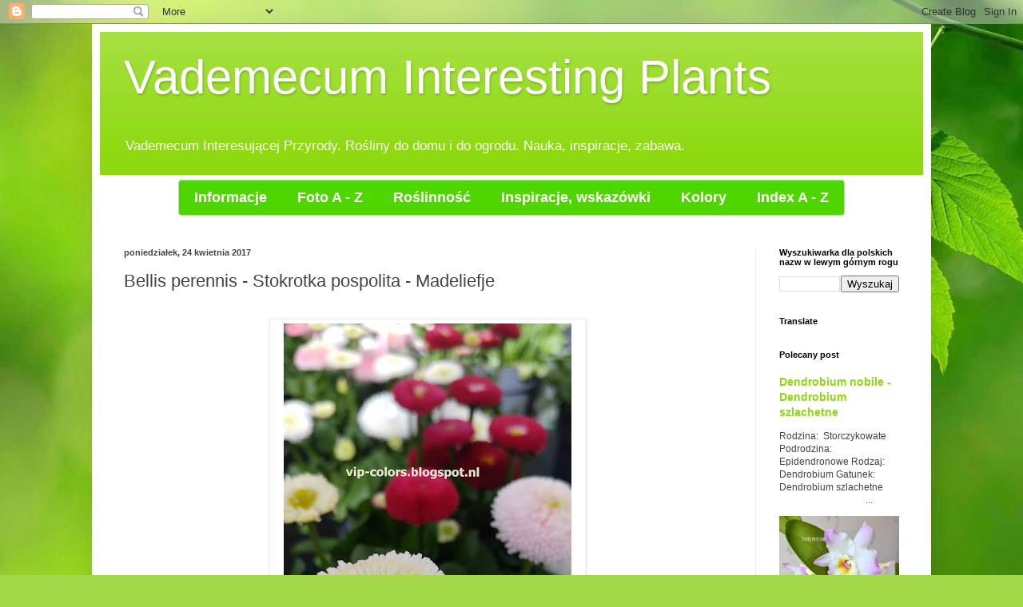

--- FILE ---
content_type: text/html; charset=UTF-8
request_url: https://www.vip-colors.com/2017/04/bellis-perennis-stokrotka-pospolita.html
body_size: 21032
content:
<!DOCTYPE html>
<html class='v2' dir='ltr' lang='pl'>
<head>
<link href='https://www.blogger.com/static/v1/widgets/335934321-css_bundle_v2.css' rel='stylesheet' type='text/css'/>
<meta content='width=1100' name='viewport'/>
<meta content='text/html; charset=UTF-8' http-equiv='Content-Type'/>
<meta content='blogger' name='generator'/>
<link href='https://www.vip-colors.com/favicon.ico' rel='icon' type='image/x-icon'/>
<link href='https://www.vip-colors.com/2017/04/bellis-perennis-stokrotka-pospolita.html' rel='canonical'/>
<link rel="alternate" type="application/atom+xml" title="         Vademecum Interesting Plants - Atom" href="https://www.vip-colors.com/feeds/posts/default" />
<link rel="alternate" type="application/rss+xml" title="         Vademecum Interesting Plants - RSS" href="https://www.vip-colors.com/feeds/posts/default?alt=rss" />
<link rel="service.post" type="application/atom+xml" title="         Vademecum Interesting Plants - Atom" href="https://www.blogger.com/feeds/3953457024624796625/posts/default" />

<link rel="alternate" type="application/atom+xml" title="         Vademecum Interesting Plants - Atom" href="https://www.vip-colors.com/feeds/1323224519812330944/comments/default" />
<!--Can't find substitution for tag [blog.ieCssRetrofitLinks]-->
<link href='https://blogger.googleusercontent.com/img/b/R29vZ2xl/AVvXsEiNzm1xCdxp-3Fbk8R1nIaxE9kTwfD2ljUjztZAYD1WTZ4brF4AIGtCOJ9r6al_mALX9LcDj5JBIyHcamgSi7J5A7dFWZc4QQ3O-s4ALY9cuIBX4fBbOsUbECAswRAck5fL3TDdQ4YR9t4/s640/Stokrotka+pomponowa+-+Bellis+perennis+pomponette+%25281%2529.jpg' rel='image_src'/>
<meta content='https://www.vip-colors.com/2017/04/bellis-perennis-stokrotka-pospolita.html' property='og:url'/>
<meta content='Bellis perennis - Stokrotka pospolita - Madeliefje' property='og:title'/>
<meta content='encyklopedia roślin, lista roślin, uprawa roślin, spis roślin, byliny, krzewy,rośliny doniczkowe, ozdobne rośliny ogrodowe,' property='og:description'/>
<meta content='https://blogger.googleusercontent.com/img/b/R29vZ2xl/AVvXsEiNzm1xCdxp-3Fbk8R1nIaxE9kTwfD2ljUjztZAYD1WTZ4brF4AIGtCOJ9r6al_mALX9LcDj5JBIyHcamgSi7J5A7dFWZc4QQ3O-s4ALY9cuIBX4fBbOsUbECAswRAck5fL3TDdQ4YR9t4/w1200-h630-p-k-no-nu/Stokrotka+pomponowa+-+Bellis+perennis+pomponette+%25281%2529.jpg' property='og:image'/>
<title>         Vademecum Interesting Plants: Bellis perennis - Stokrotka pospolita - Madeliefje</title>
<style id='page-skin-1' type='text/css'><!--
/*
-----------------------------------------------
Blogger Template Style
Name:     Simple
Designer: Blogger
URL:      www.blogger.com
----------------------------------------------- */
/* Content
----------------------------------------------- */
body {
font: normal normal 12px Arial, Tahoma, Helvetica, FreeSans, sans-serif;
color: #444444;
background: #a3d848 url(//themes.googleusercontent.com/image?id=1DUGuUZZVgme1NrK8EZNhuYce4LwJ9r9X6h8IiXRxnN4BiiAOyuLkHr4OOMmmtMneEiLz) no-repeat fixed top center /* Credit: konradlew (http://www.istockphoto.com/googleimages.php?id=9126012&platform=blogger) */;
padding: 0 40px 40px 40px;
}
html body .region-inner {
min-width: 0;
max-width: 100%;
width: auto;
}
h2 {
font-size: 22px;
}
a:link {
text-decoration:none;
color: #8fd912;
}
a:visited {
text-decoration:none;
color: #8c8c8c;
}
a:hover {
text-decoration:underline;
color: #81ff0a;
}
.body-fauxcolumn-outer .fauxcolumn-inner {
background: transparent none repeat scroll top left;
_background-image: none;
}
.body-fauxcolumn-outer .cap-top {
position: absolute;
z-index: 1;
height: 400px;
width: 100%;
}
.body-fauxcolumn-outer .cap-top .cap-left {
width: 100%;
background: transparent none repeat-x scroll top left;
_background-image: none;
}
.content-outer {
-moz-box-shadow: 0 0 40px rgba(0, 0, 0, .15);
-webkit-box-shadow: 0 0 5px rgba(0, 0, 0, .15);
-goog-ms-box-shadow: 0 0 10px #333333;
box-shadow: 0 0 40px rgba(0, 0, 0, .15);
margin-bottom: 1px;
}
.content-inner {
padding: 10px 10px;
}
.content-inner {
background-color: #ffffff;
}
/* Header
----------------------------------------------- */
.header-outer {
background: #8fd912 url(https://www.blogblog.com/1kt/simple/gradients_light.png) repeat-x scroll 0 -400px;
_background-image: none;
}
.Header h1 {
font: normal normal 60px Arial, Tahoma, Helvetica, FreeSans, sans-serif;
color: #ffffff;
text-shadow: 1px 2px 3px rgba(0, 0, 0, .2);
}
.Header h1 a {
color: #ffffff;
}
.Header .description {
font-size: 140%;
color: #ffffff;
}
.header-inner .Header .titlewrapper {
padding: 22px 30px;
}
.header-inner .Header .descriptionwrapper {
padding: 0 30px;
}
/* Tabs
----------------------------------------------- */
.tabs-inner .section:first-child {
border-top: 0 solid #efefef;
}
.tabs-inner .section:first-child ul {
margin-top: -0;
border-top: 0 solid #efefef;
border-left: 0 solid #efefef;
border-right: 0 solid #efefef;
}
.tabs-inner .widget ul {
background: #f6f6f6 url(https://resources.blogblog.com/blogblog/data/1kt/simple/gradients_light.png) repeat-x scroll 0 -800px;
_background-image: none;
border-bottom: 1px solid #efefef;
margin-top: 0;
margin-left: -30px;
margin-right: -30px;
}
.tabs-inner .widget li a {
display: inline-block;
padding: .6em 1em;
font: normal normal 14px Arial, Tahoma, Helvetica, FreeSans, sans-serif;
color: #9c9c9c;
border-left: 1px solid #ffffff;
border-right: 1px solid #efefef;
}
.tabs-inner .widget li:first-child a {
border-left: none;
}
.tabs-inner .widget li.selected a, .tabs-inner .widget li a:hover {
color: #000000;
background-color: #efefef;
text-decoration: none;
}
/* Columns
----------------------------------------------- */
.main-outer {
border-top: 0 solid #efefef;
}
.fauxcolumn-left-outer .fauxcolumn-inner {
border-right: 1px solid #efefef;
}
.fauxcolumn-right-outer .fauxcolumn-inner {
border-left: 1px solid #efefef;
}
/* Headings
----------------------------------------------- */
div.widget > h2,
div.widget h2.title {
margin: 0 0 1em 0;
font: normal bold 11px Arial, Tahoma, Helvetica, FreeSans, sans-serif;
color: #000000;
}
/* Widgets
----------------------------------------------- */
.widget .zippy {
color: #9c9c9c;
text-shadow: 2px 2px 1px rgba(0, 0, 0, .1);
}
.widget .popular-posts ul {
list-style: none;
}
/* Posts
----------------------------------------------- */
h2.date-header {
font: normal bold 11px Arial, Tahoma, Helvetica, FreeSans, sans-serif;
}
.date-header span {
background-color: rgba(65, 65, 65, 0);
color: #444444;
padding: inherit;
letter-spacing: inherit;
margin: inherit;
}
.main-inner {
padding-top: 30px;
padding-bottom: 30px;
}
.main-inner .column-center-inner {
padding: 0 15px;
}
.main-inner .column-center-inner .section {
margin: 0 15px;
}
.post {
margin: 0 0 25px 0;
}
h3.post-title, .comments h4 {
font: normal normal 22px Arial, Tahoma, Helvetica, FreeSans, sans-serif;
margin: .75em 0 0;
}
.post-body {
font-size: 110%;
line-height: 1.4;
position: relative;
}
.post-body img, .post-body .tr-caption-container, .Profile img, .Image img,
.BlogList .item-thumbnail img {
padding: 2px;
background: #ffffff;
border: 1px solid #efefef;
-moz-box-shadow: 1px 1px 5px rgba(0, 0, 0, .1);
-webkit-box-shadow: 1px 1px 5px rgba(0, 0, 0, .1);
box-shadow: 1px 1px 5px rgba(0, 0, 0, .1);
}
.post-body img, .post-body .tr-caption-container {
padding: 5px;
}
.post-body .tr-caption-container {
color: #444444;
}
.post-body .tr-caption-container img {
padding: 0;
background: transparent;
border: none;
-moz-box-shadow: 0 0 0 rgba(0, 0, 0, .1);
-webkit-box-shadow: 0 0 0 rgba(0, 0, 0, .1);
box-shadow: 0 0 0 rgba(0, 0, 0, .1);
}
.post-header {
margin: 0 0 1.5em;
line-height: 1.6;
font-size: 90%;
}
.post-footer {
margin: 20px -2px 0;
padding: 5px 10px;
color: #6e6e6e;
background-color: #fafafa;
border-bottom: 1px solid #efefef;
line-height: 1.6;
font-size: 90%;
}
#comments .comment-author {
padding-top: 1.5em;
border-top: 1px solid #efefef;
background-position: 0 1.5em;
}
#comments .comment-author:first-child {
padding-top: 0;
border-top: none;
}
.avatar-image-container {
margin: .2em 0 0;
}
#comments .avatar-image-container img {
border: 1px solid #efefef;
}
/* Comments
----------------------------------------------- */
.comments .comments-content .icon.blog-author {
background-repeat: no-repeat;
background-image: url([data-uri]);
}
.comments .comments-content .loadmore a {
border-top: 1px solid #9c9c9c;
border-bottom: 1px solid #9c9c9c;
}
.comments .comment-thread.inline-thread {
background-color: #fafafa;
}
.comments .continue {
border-top: 2px solid #9c9c9c;
}
/* Accents
---------------------------------------------- */
.section-columns td.columns-cell {
border-left: 1px solid #efefef;
}
.blog-pager {
background: transparent none no-repeat scroll top center;
}
.blog-pager-older-link, .home-link,
.blog-pager-newer-link {
background-color: #ffffff;
padding: 5px;
}
.footer-outer {
border-top: 0 dashed #bbbbbb;
}
/* Mobile
----------------------------------------------- */
body.mobile  {
background-size: auto;
}
.mobile .body-fauxcolumn-outer {
background: transparent none repeat scroll top left;
}
.mobile .body-fauxcolumn-outer .cap-top {
background-size: 100% auto;
}
.mobile .content-outer {
-webkit-box-shadow: 0 0 3px rgba(0, 0, 0, .15);
box-shadow: 0 0 3px rgba(0, 0, 0, .15);
}
.mobile .tabs-inner .widget ul {
margin-left: 0;
margin-right: 0;
}
.mobile .post {
margin: 0;
}
.mobile .main-inner .column-center-inner .section {
margin: 0;
}
.mobile .date-header span {
padding: 0.1em 10px;
margin: 0 -10px;
}
.mobile h3.post-title {
margin: 0;
}
.mobile .blog-pager {
background: transparent none no-repeat scroll top center;
}
.mobile .footer-outer {
border-top: none;
}
.mobile .main-inner, .mobile .footer-inner {
background-color: #ffffff;
}
.mobile-index-contents {
color: #444444;
}
.mobile-link-button {
background-color: #8fd912;
}
.mobile-link-button a:link, .mobile-link-button a:visited {
color: #ffffff;
}
.mobile .tabs-inner .section:first-child {
border-top: none;
}
.mobile .tabs-inner .PageList .widget-content {
background-color: #efefef;
color: #000000;
border-top: 1px solid #efefef;
border-bottom: 1px solid #efefef;
}
.mobile .tabs-inner .PageList .widget-content .pagelist-arrow {
border-left: 1px solid #efefef;
}

--></style>
<style id='template-skin-1' type='text/css'><!--
body {
min-width: 1050px;
}
.content-outer, .content-fauxcolumn-outer, .region-inner {
min-width: 1050px;
max-width: 1050px;
_width: 1050px;
}
.main-inner .columns {
padding-left: 0;
padding-right: 210px;
}
.main-inner .fauxcolumn-center-outer {
left: 0;
right: 210px;
/* IE6 does not respect left and right together */
_width: expression(this.parentNode.offsetWidth -
parseInt("0") -
parseInt("210px") + 'px');
}
.main-inner .fauxcolumn-left-outer {
width: 0;
}
.main-inner .fauxcolumn-right-outer {
width: 210px;
}
.main-inner .column-left-outer {
width: 0;
right: 100%;
margin-left: -0;
}
.main-inner .column-right-outer {
width: 210px;
margin-right: -210px;
}
#layout {
min-width: 0;
}
#layout .content-outer {
min-width: 0;
width: 800px;
}
#layout .region-inner {
min-width: 0;
width: auto;
}
body#layout div.add_widget {
padding: 8px;
}
body#layout div.add_widget a {
margin-left: 32px;
}
--></style>
<style>
    body {background-image:url(\/\/themes.googleusercontent.com\/image?id=1DUGuUZZVgme1NrK8EZNhuYce4LwJ9r9X6h8IiXRxnN4BiiAOyuLkHr4OOMmmtMneEiLz);}
    
@media (max-width: 200px) { body {background-image:url(\/\/themes.googleusercontent.com\/image?id=1DUGuUZZVgme1NrK8EZNhuYce4LwJ9r9X6h8IiXRxnN4BiiAOyuLkHr4OOMmmtMneEiLz&options=w200);}}
@media (max-width: 400px) and (min-width: 201px) { body {background-image:url(\/\/themes.googleusercontent.com\/image?id=1DUGuUZZVgme1NrK8EZNhuYce4LwJ9r9X6h8IiXRxnN4BiiAOyuLkHr4OOMmmtMneEiLz&options=w400);}}
@media (max-width: 800px) and (min-width: 401px) { body {background-image:url(\/\/themes.googleusercontent.com\/image?id=1DUGuUZZVgme1NrK8EZNhuYce4LwJ9r9X6h8IiXRxnN4BiiAOyuLkHr4OOMmmtMneEiLz&options=w800);}}
@media (max-width: 1200px) and (min-width: 801px) { body {background-image:url(\/\/themes.googleusercontent.com\/image?id=1DUGuUZZVgme1NrK8EZNhuYce4LwJ9r9X6h8IiXRxnN4BiiAOyuLkHr4OOMmmtMneEiLz&options=w1200);}}
/* Last tag covers anything over one higher than the previous max-size cap. */
@media (min-width: 1201px) { body {background-image:url(\/\/themes.googleusercontent.com\/image?id=1DUGuUZZVgme1NrK8EZNhuYce4LwJ9r9X6h8IiXRxnN4BiiAOyuLkHr4OOMmmtMneEiLz&options=w1600);}}
  </style>
<link href='https://www.blogger.com/dyn-css/authorization.css?targetBlogID=3953457024624796625&amp;zx=b4788e53-cb50-4d37-8286-4dfac9d481b9' media='none' onload='if(media!=&#39;all&#39;)media=&#39;all&#39;' rel='stylesheet'/><noscript><link href='https://www.blogger.com/dyn-css/authorization.css?targetBlogID=3953457024624796625&amp;zx=b4788e53-cb50-4d37-8286-4dfac9d481b9' rel='stylesheet'/></noscript>
<meta name='google-adsense-platform-account' content='ca-host-pub-1556223355139109'/>
<meta name='google-adsense-platform-domain' content='blogspot.com'/>

<!-- data-ad-client=ca-pub-4707467662904937 -->

</head>
<body class='loading variant-bold'>
<div class='navbar section' id='navbar' name='Pasek nawigacyjny'><div class='widget Navbar' data-version='1' id='Navbar1'><script type="text/javascript">
    function setAttributeOnload(object, attribute, val) {
      if(window.addEventListener) {
        window.addEventListener('load',
          function(){ object[attribute] = val; }, false);
      } else {
        window.attachEvent('onload', function(){ object[attribute] = val; });
      }
    }
  </script>
<div id="navbar-iframe-container"></div>
<script type="text/javascript" src="https://apis.google.com/js/platform.js"></script>
<script type="text/javascript">
      gapi.load("gapi.iframes:gapi.iframes.style.bubble", function() {
        if (gapi.iframes && gapi.iframes.getContext) {
          gapi.iframes.getContext().openChild({
              url: 'https://www.blogger.com/navbar/3953457024624796625?po\x3d1323224519812330944\x26origin\x3dhttps://www.vip-colors.com',
              where: document.getElementById("navbar-iframe-container"),
              id: "navbar-iframe"
          });
        }
      });
    </script><script type="text/javascript">
(function() {
var script = document.createElement('script');
script.type = 'text/javascript';
script.src = '//pagead2.googlesyndication.com/pagead/js/google_top_exp.js';
var head = document.getElementsByTagName('head')[0];
if (head) {
head.appendChild(script);
}})();
</script>
</div></div>
<div class='body-fauxcolumns'>
<div class='fauxcolumn-outer body-fauxcolumn-outer'>
<div class='cap-top'>
<div class='cap-left'></div>
<div class='cap-right'></div>
</div>
<div class='fauxborder-left'>
<div class='fauxborder-right'></div>
<div class='fauxcolumn-inner'>
</div>
</div>
<div class='cap-bottom'>
<div class='cap-left'></div>
<div class='cap-right'></div>
</div>
</div>
</div>
<div class='content'>
<div class='content-fauxcolumns'>
<div class='fauxcolumn-outer content-fauxcolumn-outer'>
<div class='cap-top'>
<div class='cap-left'></div>
<div class='cap-right'></div>
</div>
<div class='fauxborder-left'>
<div class='fauxborder-right'></div>
<div class='fauxcolumn-inner'>
</div>
</div>
<div class='cap-bottom'>
<div class='cap-left'></div>
<div class='cap-right'></div>
</div>
</div>
</div>
<div class='content-outer'>
<div class='content-cap-top cap-top'>
<div class='cap-left'></div>
<div class='cap-right'></div>
</div>
<div class='fauxborder-left content-fauxborder-left'>
<div class='fauxborder-right content-fauxborder-right'></div>
<div class='content-inner'>
<header>
<div class='header-outer'>
<div class='header-cap-top cap-top'>
<div class='cap-left'></div>
<div class='cap-right'></div>
</div>
<div class='fauxborder-left header-fauxborder-left'>
<div class='fauxborder-right header-fauxborder-right'></div>
<div class='region-inner header-inner'>
<div class='header section' id='header' name='Nagłówek'><div class='widget Header' data-version='1' id='Header1'>
<div id='header-inner'>
<div class='titlewrapper'>
<h1 class='title'>
<a href='https://www.vip-colors.com/'>
         Vademecum Interesting Plants
</a>
</h1>
</div>
<div class='descriptionwrapper'>
<p class='description'><span>Vademecum Interesującej Przyrody. Rośliny do domu i do ogrodu.  Nauka, inspiracje, zabawa.        </span></p>
</div>
</div>
</div></div>
</div>
</div>
<div class='header-cap-bottom cap-bottom'>
<div class='cap-left'></div>
<div class='cap-right'></div>
</div>
</div>
</header>
<div class='tabs-outer'>
<div class='tabs-cap-top cap-top'>
<div class='cap-left'></div>
<div class='cap-right'></div>
</div>
<div class='fauxborder-left tabs-fauxborder-left'>
<div class='fauxborder-right tabs-fauxborder-right'></div>
<div class='region-inner tabs-inner'>
<div class='tabs section' id='crosscol' name='Wszystkie kolumny'><div class='widget HTML' data-version='1' id='HTML1'>
<div class='widget-content'>
<style data-obj="{'main':{'bgColor':{'c':'rgb(79,214,0)','o':1},'bgImage':{'type':'none'},'shadow':{'type':'none','x':'0','y':'2','b':'0','w':'0','o':'0.5','c':'#000'},'border':{'width':'1','color':'#CCC','o':1,'type':'solid'},'rounded':4,'font':{'s':18,'b':1,'i':0,'f':'Arial'},'padding':{'h':0},'trans':0,'item':{'fontColor':'rgb(255,255,255)','bgColor':{'c':'rgb(0,0,0)','o':'0'},'border':{'width':'0','color':'#CCC','o':1,'type':'solid'},'bgImage':{'type':'none'},'shadow':{'type':'none','x':'0','y':'2','b':'0','w':'0','o':'0.5','c':'#000'},'textShadow':{'o':'0','x':'0','y':'2','b':'0','c':'#000'},'rounded':2,'firstlastrounded':2,'padding':{'h':7,'t':7,'b':7},'innerPadding':{'h':12,'t':4,'b':4}},'hoverItem':{'fontColor':{'hover':1,'v':'#FFF'},'bgColor':{'hover':1,'v':{'c':'rgb(28,112,0)','o':1}},'border':{'hover':0,'v':{'width':'0','color':'#CCC','o':1,'type':'solid'}},'bgImage':{'hover':0,'v':{'type':'lgradient','o1':'1','o2':'1','dir':'270','c1':'#FFF','c2':'#000'}},'shadow':{'hover':0,'v':{'type':'normal','x':'0','y':'2','b':'0','w':'0','o':'0.5','c':'#000'}},'textShadow':{'hover':0,'v':{'o':'0','x':'0','y':'2','b':'0','c':'#000'}},'rounded':{'hover':0,'v':2},'firstlastrounded':{'hover':0,'v':2}}},'dropdown':{'minWidth':'64','bgColor':{'c':'rgb(218,255,194)','o':1},'bgImage':{'type':'none'},'shadow':{'type':'none','x':'0','y':'2','b':'0','w':'0','o':'0.5','c':'#000'},'border':{'width':'1','color':'#CCC','o':1,'type':'solid'},'rounded':'2','font':{'s':18,'b':1,'i':0,'f':'Arial'},'padding':{'h':0,'t':0,'b':0},'item':{'fontColor':'rgb(19,82,0)','bgColor':{'c':'rgb(32,128,0)','o':0},'bgImage':{'type':'none'},'shadow':{'type':'none','x':'0','y':'2','b':'0','w':'0','o':'0.5','c':'#000'},'textShadow':{'o':'0','x':'0','y':'2','b':'0','c':'#000'},'rounded':2,'firstlastrounded':2,'border':{'width':'0','color':'#CCC','o':1,'type':'solid'},'padding':{'h':7,'t':7,'b':7},'innerPadding':{'h':12,'t':4,'b':4}},'hoverItem':{'fontColor':{'hover':1,'v':'#FFF'},'bgColor':{'hover':1,'v':{'c':'rgb(25,102,0)','o':1}},'border':{'hover':0,'v':{'width':'0','color':'#CCC','o':1,'type':'solid'}},'bgImage':{'hover':0,'v':{'type':'lgradient','o1':'1','o2':'1','dir':'270','c1':'#FFF','c2':'#000'}},'shadow':{'hover':0,'v':{'type':'normal','x':'0','y':'2','b':'0','w':'0','o':'0.5','c':'#000'}},'textShadow':{'hover':0,'v':{'o':'0','x':'0','y':'2','b':'0','c':'#000'}},'rounded':{'hover':0,'v':2},'firstlastrounded':{'hover':0,'v':2}}},'menuPos':'center','caption':0,'includeobj':1}">#prof_m ul > li:last-of-type > a, #prof_m ul > li:last-of-type > span { border-bottom-left-radius: 2px; border-bottom-right-radius: 2px; ;}#prof_m ul > li:first-of-type > a, #prof_m ul > li:first-of-type > span { border-top-left-radius: 2px; border-top-right-radius: 2px; ;}#prof_m > li:last-of-type > a, #prof_m > li:last-of-type > span { border-top-right-radius: 2px; border-bottom-right-radius: 2px; ;}#prof_m > li:first-of-type > a, #prof_m > li:first-of-type > span { border-top-left-radius: 2px; border-bottom-left-radius: 2px; ;}#profilki_menu_container a:hover { background: initial; color: initial; ;}#profilki_menu_container { padding: 6px; text-align: center; vertical-align: top; ;}#profilki_menu_container * { box-sizing: border-box; ;}#prof_m { display: inline-block; border-radius: 4px; background: rgb(79, 214, 0); z-index: 98; margin: 0px; padding: 0px; font: bold 18px Arial; overflow: visible; max-height: 444px; border: 1px solid rgb(204, 204, 204); transition: all; ;}ul#prof_m li, ul#prof_m li > span, ul#prof_m li > a, ul#prof_m li > a > span { font: inherit; height: auto; ;}#prof_m li { margin: 0px; padding: 4px; width: 100%; position: relative; list-style: none; transition: inherit; ;}#prof_m > li { display: inline-block; padding: 7px; width: auto; ;}#prof_m ul > li { margin: 0px; display: block; padding: 7px; ;}#prof_m li > a, #prof_m li > span { color: rgb(68, 68, 68); text-decoration: none; display: inline-block; padding: 4px 12px; margin: 0px; border-radius: 2px; cursor: pointer; white-space: nowrap; transition: inherit; ;}#prof_m ul > li > a, #prof_m ul > li > span { white-space: nowrap; display: block; color: rgb(19, 82, 0); background-color: rgba(32, 128, 0, 0); background-image: none; border-radius: 2px; border: 0px solid rgb(204, 204, 204); padding: 4px 12px; ;}#prof_m > li > a, #prof_m > li > span { transition: inherit; color: rgb(255, 255, 255); background-color: rgba(0, 0, 0, 0); border: 0px solid rgb(204, 204, 204); background-image: none; border-radius: 2px; padding: 4px 12px; ;}#prof_m > li:hover > a, #prof_m > li:hover > span { color: rgb(255, 255, 255); background-color: rgb(28, 112, 0); ;}#prof_m ul > li:hover > a, #prof_m ul > li:hover > span { color: rgb(255, 255, 255); background-color: rgb(25, 102, 0); ;}#prof_m li:hover > ul, #prof_m li.hover > ul { display: block; ;}#prof_m ul { display: none; text-align: left; margin: 0px; padding: 0px; min-width: 72px; position: absolute; top: 100%; left: -1px; background: rgb(218, 255, 194); font: bold 18px Arial; border-radius: 2px; z-index: 99; transition: inherit; overflow: visible; max-height: 999px; width: auto; border: 1px solid rgb(204, 204, 204); ;}#prof_m ul a { ;}#prof_m ul ul { left: 100%; top: 0px; ;}</style><div id="profilki_menu_container"><ul id="prof_m"><li><span>Informacje </span><ul><li><a href="http://vip-colors.blogspot.nl/2016/07/co-jest-co.html"><span>Co jest co </span></a></li><li><a href="http://vip-colors.blogspot.nl/2016/07/o-mnie.html"><span>O mnie </span></a></li><li><a href="http://vip-colors.blogspot.nl/2016/07/prawa-autorskie.html"><span>Prawa autorskie </span></a></li><li><a href="https://www.vip-colors.com/2018/01/wspopraca.html"><span>Współpraca</span></a></li></ul></li><li><a href="http://vip-colors.blogspot.nl/2016/08/foto-z.html"><span>Foto A - Z </span></a></li><li><span>Roślinność </span><ul><li><span>Drzewa i Krzewy </span><ul><li><a href="http://vip-colors.blogspot.nl/2016/07/drzewa-lisciste.html"><span>Drzewa liściaste </span></a></li><li><a href="http://vip-colors.blogspot.nl/2016/07/ozdobne-krzewy-lisciaste.html"><span>Krzewy liściaste </span></a></li><li><a href="https://www.vip-colors.com/2019/03/drzewa-iglaste.html"><span>Drzewa iglaste </span></a></li><li><a href="http://vip-colors.blogspot.nl/2016/07/krzewy-iglaste.html"><span>Krzewy iglaste </span></a></li></ul></li><li><span>Rośliny zielne </span><ul><li><a href="https://www.vip-colors.com/2019/04/rosliny-jednoroczne.html"><span>Jednoroczne </span></a></li><li><a href="https://www.vip-colors.com/2020/01/rosliny-dwuletnie-i-trzyletnie.html"><span>Dwuletnie i trzyletnie </span></a></li><li><a href="https://www.vip-colors.com/2016/10/byliny.html"><span>Byliny </span></a></li><li><a href="https://www.vip-colors.com/2019/07/w-ogrodzie-rosliny-cebulowe-i-bulwiaste.html"><span>Cebule i bulwy w ogrodzie</span></a></li><li><a href="https://www.vip-colors.com/2019/03/pnacza-w-ogrodzie.html"><span>Pnącza w ogrodzie </span></a></li><li><a href="https://www.vip-colors.com/2016/07/paprociowisko.html"><span>Paprociowisko</span></a></li><li><a href="https://www.vip-colors.com/2020/11/sukulenty-w-ogrodzie-gatunki-zimotrwae.html"><span>Sukulenty ogrodowe</span></a></li></ul></li><li><span>Rośliny doniczkowe</span><ul><li><a href="https://www.vip-colors.com/2016/07/rosliny-domowe-w-doniczkach.html"><span>Pełen spis A - Z</span></a></li><li><a href="https://www.vip-colors.com/2019/04/rosliny-doniczkowe-o-ozdobnych-lisciach.html"><span>Ozdobne z liści</span></a></li><li><a href="https://www.vip-colors.com/2016/11/kaktusy-i-sukulenty.html"><span>Kaktusowate i sukulenty </span></a></li><li><a href="https://www.vip-colors.com/2019/04/paprocie.html"><span>Paprocie w domu</span></a></li><li><a href="https://www.vip-colors.com/2019/03/pnacza-w-domu.html"><span>Pnącza w domu</span></a></li></ul></li><li><span>Jadalne </span><ul><li><a href="https://www.vip-colors.com/2017/01/dobry-smak.html"><span>Dobry smak </span></a></li><li><a href="https://www.vip-colors.com/2019/06/kwiaty-jadalne.html"><span>Kwiaty</span></a></li><li><a href="http://vip-colors.blogspot.nl/2016/07/owoce.html"><span>Owoce </span></a></li><li><a href="http://vip-colors.blogspot.nl/2016/07/warzywa.html"><span>Warzywa </span></a></li><li><a href="http://vip-colors.blogspot.nl/2016/07/zioa-i-przyprawy.html"><span>Zioła i przyprawy </span></a></li></ul></li><li><a href="https://www.vip-colors.com/2019/04/rosliny-zimozielone-i-pozimozielone.html"><span>Zimozielone</span></a></li><li><a href="https://www.vip-colors.com/2019/08/rosliny-okrywowe-rosliny-zadarniajace.html"><span>Rośliny okrywowe</span></a></li><li><a href="https://www.vip-colors.com/2019/04/rosliny-trawiaste.html"><span>Trawiaste </span></a></li><li><a href="http://vip-colors.blogspot.nl/2016/11/pola-i-aki.html"><span>Dziko rosnące </span></a></li></ul></li><li><span>Inspiracje, wskazówki</span><ul><li><span>Cztery pory roku</span><ul><li><a href="https://www.vip-colors.com/2019/02/wiosna.html"><span>Wiosna</span></a></li><li><a href="https://www.vip-colors.com/2019/02/lato.html"><span>Lato </span></a></li><li><a href="https://www.vip-colors.com/2019/02/jesien.html"><span>Jesień </span></a></li><li><a href="https://www.vip-colors.com/2019/03/zima.html"><span>Zima</span></a></li></ul></li><li><a href="https://www.vip-colors.com/2020/03/balkon-i-taras.html"><span>Balkon i taras </span></a></li><li><a href="http://vip-colors.blogspot.nl/2016/07/kwietne-podroze.html"><span>Kwietne podróże </span></a></li><li><a href="https://www.vip-colors.com/2021/12/ogrod-lesny.html"><span>Ogród leśny</span></a></li><li><a href="https://www.vip-colors.com/2016/07/rosliny-wodne.html"><span>Ogród wodny</span></a></li><li><a href="https://www.vip-colors.com/2017/08/prace-ogrodnicze.html"><span>Prace ogrodnicze </span></a></li><li><span>Słońce i cień</span><ul><li><a href="https://www.vip-colors.com/2016/07/skalniak.html"><span>Pełne słońce, ogród</span></a></li><li><a href="https://www.vip-colors.com/2019/04/wykaz-roslin-ogrodowych-na-stanowiska.html"><span>Cieniolubne, ogród</span></a></li></ul></li><li><a href="http://vip-colors.blogspot.nl/2016/07/aranzacje-w-domu.html"><span>Trendy w ogrodnictwie</span></a></li><li><a href="https://www.vip-colors.com/2025/12/tworzenie-rabaty.html"><span>Tworzenie rabaty </span></a></li><li><a href="https://www.vip-colors.com/2016/07/zywopot-zasady-tworzenia.html"><span>Żywopłot</span></a></li><li><span>Naturalne nawozy</span><ul><li><a href="https://www.vip-colors.com/2022/04/ogrod-naturalne-metody-nawozenia.html"><span>Do ogrodu</span></a></li></ul></li></ul></li><li><span>Kolory </span><ul><li><span>Kwiaty białe </span><ul><li><a href="http://vip-colors.blogspot.nl/2016/07/biae-4-i-5-patkow.html"><span>Białe 4 i 5 płatków</span></a></li><li><a href="http://vip-colors.blogspot.nl/2016/07/biae-6-patkow.html"><span>Białe   6 płatków </span></a></li><li><a href="http://vip-colors.blogspot.nl/2016/07/biae-wielopatkowe.html"><span>Białe wielopłatkowe </span></a></li><li><a href="http://vip-colors.blogspot.nl/2016/07/biae-inny-ksztat.html"><span>Białe  inny kształt </span></a></li></ul></li><li><span>Kwiaty żółte</span><ul><li><a href="http://vip-colors.blogspot.nl/2016/07/zote-4-i-5-patkow.html"><span>Żółte 4 i 5 płatków </span></a></li><li><a href="http://vip-colors.blogspot.nl/2016/07/zote-6-patkow.html"><span>Żółte 6 płatków</span></a></li><li><a href="http://vip-colors.blogspot.nl/2016/07/zote-wielopatkowe.html"><span>Żółte wielopłatkowe </span></a></li><li><a href="http://vip-colors.blogspot.nl/2016/07/zote-inny-ksztat.html"><span>Żółte inny kształt </span></a></li></ul></li><li><span>Kwiaty niebieskie </span><ul><li><a href="http://vip-colors.blogspot.nl/2016/07/niebieskie-4-i-5-patkow.html"><span>Niebieskie 4 i 5 płatków </span></a></li><li><a href="http://vip-colors.blogspot.nl/2016/07/niebieskie-6-patkow.html"><span>Niebieskie 6 płatków </span></a></li><li><a href="http://vip-colors.blogspot.nl/2016/07/niebieskie-wielopatkowe.html"><span>Niebieskie wielopłatkowe </span></a></li><li><a href="http://vip-colors.blogspot.nl/2016/07/niebieskie-inny-ksztat.html"><span>Niebieskie inny kształt </span></a></li></ul></li><li><span>Kwiaty czerwone </span><ul><li><a href="http://vip-colors.blogspot.nl/2016/07/czerwone-4-i-5-patkow.html"><span>Czerwone 4 i 5 płatków </span></a></li><li><a href="http://vip-colors.blogspot.nl/2016/07/czerwone-6-patkow.html"><span>Czerwone 6 płatków </span></a></li><li><a href="http://vip-colors.blogspot.nl/2016/07/czerwone-wielopatkowe.html"><span>Czerwone wielopłatkowe </span></a></li><li><a href="http://vip-colors.blogspot.nl/2016/07/czerwone-inny-ksztat.html"><span>Czerwone inny kształt</span></a></li></ul></li><li><span>Kwiat jeden wielobarwny</span><ul><li><a href="http://vip-colors.blogspot.nl/2016/07/wielokolorowe-4-i-5-patkow.html"><span>Wielobarwny  4 i 5 płatków</span></a></li><li><a href="http://vip-colors.blogspot.nl/2016/07/wielokolorowe-6-patkow.html"><span>Wielobarwny 6 płatków</span></a></li><li><a href="http://vip-colors.blogspot.nl/2016/07/wielokolorowe-wielopatkowe.html"><span>Wielobarwny wielopłatkowy</span></a></li><li><a href="http://vip-colors.blogspot.nl/2016/07/wielokolorowe-inny-ksztat.html"><span>Wielobarwny inny kształt </span></a></li></ul></li><li><span>Kwiaty odmiany kolorystyczne </span><ul><li><a href="http://vip-colors.blogspot.nl/2016/09/odmiany-kolorystyczne-4-i-5-patkow.html"><span>Odm. kolor. 4 i 5 płatków</span></a></li><li><a href="http://vip-colors.blogspot.nl/2016/09/odmiany-kolorystyczne-6-patkow.html"><span>Odm. kolor. 6 płatków</span></a></li><li><a href="http://vip-colors.blogspot.nl/2016/09/odmiany-kolorystyczne-wielopatkowe.html"><span>Odm. kolor. wielopłatkowe</span></a></li><li><a href="http://vip-colors.blogspot.nl/2016/09/odmiany-kolorystyczne-inny-ksztat.html"><span>Odm. kolor. inny kształt</span></a></li></ul></li><li><span>Liście czerwone</span><ul><li><a href="https://www.vip-colors.com/2020/02/rosliny-ogrodowe-o-czerwonych-lisciach.html"><span>Rośliny ogrodowe</span></a></li><li><a href="https://www.vip-colors.com/2020/03/rosliny-doniczkowe-o-czerwonych-lisciach.html"><span>Rośliny doniczkowe</span></a></li></ul></li><li><span>Liście srebrne </span><ul><li><a href="https://www.vip-colors.com/2019/10/rosliny-ogrodowe-o-srebrnych-lisciach.html"><span>Rośliny ogrodowe</span></a></li><li><a href="https://www.vip-colors.com/2019/11/rosliny-doniczkowe-o-srebrnych-lisciach.html"><span>Rośliny doniczkowe </span></a></li></ul></li></ul></li><li><a href="http://vip-colors.blogspot.nl/2016/07/a-z-extra-foto.html"><span>Index A - Z</span></a></li></ul></div>
</div>
<div class='clear'></div>
</div></div>
<div class='tabs no-items section' id='crosscol-overflow' name='Cross-Column 2'></div>
</div>
</div>
<div class='tabs-cap-bottom cap-bottom'>
<div class='cap-left'></div>
<div class='cap-right'></div>
</div>
</div>
<div class='main-outer'>
<div class='main-cap-top cap-top'>
<div class='cap-left'></div>
<div class='cap-right'></div>
</div>
<div class='fauxborder-left main-fauxborder-left'>
<div class='fauxborder-right main-fauxborder-right'></div>
<div class='region-inner main-inner'>
<div class='columns fauxcolumns'>
<div class='fauxcolumn-outer fauxcolumn-center-outer'>
<div class='cap-top'>
<div class='cap-left'></div>
<div class='cap-right'></div>
</div>
<div class='fauxborder-left'>
<div class='fauxborder-right'></div>
<div class='fauxcolumn-inner'>
</div>
</div>
<div class='cap-bottom'>
<div class='cap-left'></div>
<div class='cap-right'></div>
</div>
</div>
<div class='fauxcolumn-outer fauxcolumn-left-outer'>
<div class='cap-top'>
<div class='cap-left'></div>
<div class='cap-right'></div>
</div>
<div class='fauxborder-left'>
<div class='fauxborder-right'></div>
<div class='fauxcolumn-inner'>
</div>
</div>
<div class='cap-bottom'>
<div class='cap-left'></div>
<div class='cap-right'></div>
</div>
</div>
<div class='fauxcolumn-outer fauxcolumn-right-outer'>
<div class='cap-top'>
<div class='cap-left'></div>
<div class='cap-right'></div>
</div>
<div class='fauxborder-left'>
<div class='fauxborder-right'></div>
<div class='fauxcolumn-inner'>
</div>
</div>
<div class='cap-bottom'>
<div class='cap-left'></div>
<div class='cap-right'></div>
</div>
</div>
<!-- corrects IE6 width calculation -->
<div class='columns-inner'>
<div class='column-center-outer'>
<div class='column-center-inner'>
<div class='main section' id='main' name='Główny'><div class='widget Blog' data-version='1' id='Blog1'>
<div class='blog-posts hfeed'>

          <div class="date-outer">
        
<h2 class='date-header'><span>poniedziałek, 24 kwietnia 2017</span></h2>

          <div class="date-posts">
        
<div class='post-outer'>
<div class='post hentry uncustomized-post-template' itemprop='blogPost' itemscope='itemscope' itemtype='http://schema.org/BlogPosting'>
<meta content='https://blogger.googleusercontent.com/img/b/R29vZ2xl/AVvXsEiNzm1xCdxp-3Fbk8R1nIaxE9kTwfD2ljUjztZAYD1WTZ4brF4AIGtCOJ9r6al_mALX9LcDj5JBIyHcamgSi7J5A7dFWZc4QQ3O-s4ALY9cuIBX4fBbOsUbECAswRAck5fL3TDdQ4YR9t4/s640/Stokrotka+pomponowa+-+Bellis+perennis+pomponette+%25281%2529.jpg' itemprop='image_url'/>
<meta content='3953457024624796625' itemprop='blogId'/>
<meta content='1323224519812330944' itemprop='postId'/>
<a name='1323224519812330944'></a>
<h3 class='post-title entry-title' itemprop='name'>
Bellis perennis - Stokrotka pospolita - Madeliefje
</h3>
<div class='post-header'>
<div class='post-header-line-1'></div>
</div>
<div class='post-body entry-content' id='post-body-1323224519812330944' itemprop='description articleBody'>
<div dir="ltr" style="text-align: left;" trbidi="on">
&nbsp; <br />
<table align="center" cellpadding="0" cellspacing="0" class="tr-caption-container" style="margin-left: auto; margin-right: auto; text-align: center;"><tbody>
<tr><td style="text-align: center;"><a href="https://blogger.googleusercontent.com/img/b/R29vZ2xl/AVvXsEiNzm1xCdxp-3Fbk8R1nIaxE9kTwfD2ljUjztZAYD1WTZ4brF4AIGtCOJ9r6al_mALX9LcDj5JBIyHcamgSi7J5A7dFWZc4QQ3O-s4ALY9cuIBX4fBbOsUbECAswRAck5fL3TDdQ4YR9t4/s1600/Stokrotka+pomponowa+-+Bellis+perennis+pomponette+%25281%2529.jpg" style="margin-left: auto; margin-right: auto;"><img border="0" height="640" src="https://blogger.googleusercontent.com/img/b/R29vZ2xl/AVvXsEiNzm1xCdxp-3Fbk8R1nIaxE9kTwfD2ljUjztZAYD1WTZ4brF4AIGtCOJ9r6al_mALX9LcDj5JBIyHcamgSi7J5A7dFWZc4QQ3O-s4ALY9cuIBX4fBbOsUbECAswRAck5fL3TDdQ4YR9t4/s640/Stokrotka+pomponowa+-+Bellis+perennis+pomponette+%25281%2529.jpg" width="360" /></a></td></tr>
<tr><td class="tr-caption" style="text-align: center;"><div style="text-align: center;">
<span style="font-size: large;"><i><a href="https://pl.wikipedia.org/wiki/Stokrotka_pospolita" target="_blank">Bellis perennis</a>&nbsp;</i>- Stokrotka pospolita - <a href="https://nl.wikipedia.org/wiki/Madeliefje" target="_blank">Madeliefje</a></span></div>
<span style="font-size: medium;">'Pomponette'</span></td></tr>
</tbody></table>
<br />
&nbsp;&nbsp;&nbsp;&nbsp;&nbsp;&nbsp;&nbsp;&nbsp;&nbsp;&nbsp;&nbsp;&nbsp;&nbsp;&nbsp;&nbsp;&nbsp;&nbsp;&nbsp;&nbsp;&nbsp;&nbsp;&nbsp;&nbsp;&nbsp;&nbsp;&nbsp;&nbsp;&nbsp;&nbsp;&nbsp;&nbsp;&nbsp;&nbsp;&nbsp;&nbsp;&nbsp;&nbsp; Stokrotka pospolita,&nbsp; urocza, delikatna, ujmująca swoją delikatnością. Dziś, poza tą znaną 'dziką', wdzięcznie porastającą łąki, krajobrazowe trawniki, leśne polany i obrzeża lasów; mamy do czynienia z wieloma hodowlanym odmianami. Kultywary mienią się kolorami<br />
<a name="more"></a> i pełniejszymi kształtami (odmiany pełne, półpełne; kwiaty rurkowate, kwiaty języczkowate). &nbsp;&nbsp;&nbsp; <br />
&nbsp;&nbsp;&nbsp;&nbsp;&nbsp;&nbsp;&nbsp;&nbsp;&nbsp;&nbsp;&nbsp;&nbsp;&nbsp;&nbsp;&nbsp;&nbsp;&nbsp;&nbsp;&nbsp;&nbsp;&nbsp;&nbsp;&nbsp;&nbsp;&nbsp;&nbsp;&nbsp;&nbsp;&nbsp;&nbsp;&nbsp;&nbsp;&nbsp;&nbsp;&nbsp;&nbsp;&nbsp;&nbsp;&nbsp; Naturalne stokrotki z wiosennego zbioru można używać do świeżych sałatek, a także jako susz do sporządzania leczniczych wywarów i mikstur w ziołolecznictwie. Do leczenia ran używa się świeżych liści, lub zrobionych z nich maści.<br />
<br />
&nbsp;&nbsp;&nbsp;&nbsp;&nbsp;&nbsp;&nbsp;&nbsp;&nbsp;&nbsp;&nbsp;&nbsp;&nbsp;&nbsp;&nbsp;&nbsp;&nbsp;&nbsp;&nbsp;&nbsp;&nbsp;&nbsp;&nbsp;&nbsp;&nbsp;&nbsp;&nbsp;&nbsp;&nbsp;&nbsp;&nbsp;&nbsp;&nbsp;&nbsp;&nbsp;&nbsp;&nbsp;&nbsp;&nbsp;&nbsp;&nbsp;&nbsp;&nbsp;&nbsp;&nbsp;&nbsp;&nbsp;&nbsp;&nbsp;&nbsp;&nbsp;&nbsp;&nbsp;&nbsp;&nbsp;&nbsp;&nbsp;&nbsp;&nbsp;<span style="font-size: large;"> <a href="https://en.wikipedia.org/wiki/Bellis_perennis" target="_blank">Daisy.eng</a></span><br />
<table align="center" cellpadding="0" cellspacing="0" class="tr-caption-container" style="margin-left: auto; margin-right: auto;"><tbody><tr><td style="text-align: center;"><a href="https://blogger.googleusercontent.com/img/b/R29vZ2xl/AVvXsEjVftK7siwoqMklq4y9sxR0His5-eBumwoN3lweMFnsrd7HMGem8vKh7OdJoAZH6B2UpkddadwfyFaAa81O3g3tFskXMs__jeNjPCm0KFCL3xNxRoVK_GKDW7K2lBADY08E7PtFJahMDig/s1600/stokrotka+%25C5%2582%25C4%2585ka.jpg" style="margin-left: auto; margin-right: auto;"><img border="0" height="360" src="https://blogger.googleusercontent.com/img/b/R29vZ2xl/AVvXsEjVftK7siwoqMklq4y9sxR0His5-eBumwoN3lweMFnsrd7HMGem8vKh7OdJoAZH6B2UpkddadwfyFaAa81O3g3tFskXMs__jeNjPCm0KFCL3xNxRoVK_GKDW7K2lBADY08E7PtFJahMDig/s640/stokrotka+%25C5%2582%25C4%2585ka.jpg" width="640" /></a></td></tr><tr><td class="tr-caption" style="text-align: center;"><span style="font-size: large;">Bellis perennis - Stokrotka pospolita - Madeliefje</span></td></tr></tbody></table>
&nbsp;&nbsp;&nbsp;&nbsp;&nbsp;&nbsp;&nbsp;&nbsp;&nbsp;&nbsp;&nbsp;&nbsp;&nbsp;&nbsp;&nbsp;&nbsp;&nbsp;&nbsp;&nbsp;&nbsp;&nbsp;&nbsp;&nbsp;&nbsp;&nbsp;&nbsp;&nbsp;&nbsp;&nbsp;&nbsp;&nbsp;&nbsp;</div><div dir="ltr" style="text-align: left;" trbidi="on">Stokrotka łąkowa, to rodzima roślina, poza Europą, również zasiedliła się w części Azji oraz na libijskiej ziemi. Te hybrydowe 'podróżują' po całym świecie, aby cieszyć&nbsp; oczy fetą kolorów i pięknymi, choć skromnych rozmiarów kwiatami.<br />
&nbsp; &nbsp; &nbsp; &nbsp; &nbsp; &nbsp; &nbsp; &nbsp; &nbsp; &nbsp; &nbsp; &nbsp; &nbsp; &nbsp; &nbsp; &nbsp;&nbsp; Stokrotki do swojej ogrodowej przestrzeni możemy pozyskać na kilka sposobów.<br />
Poprzez wysiew nasion w maju do pojemniku, które na początku września jako niewielkie sadzonki przepikujemy w stałe miejsce. Poprzez podział bryły korzeniowej po przekwitnięciu kwiatostanów, albo poprzez zakupy gotowych sadzonek.&nbsp; Zakupione sadzonki sadzimy bezpośrednio w wybrane przez nas miejsce. Mając na uwadze, że w zależności od odmiany, kwiaty mają od 10 do 20 centymetrów wysokości, możemy je wkomponować w rabatę bylinową na najniższe piętro, albo posadzić na obwódkach trawników,czy w donicach, które są dostosowane do stania na dworze zimą.<br />
Kupując, czytajmy informacje&nbsp; dotyczące opisu rośliny. Większość odmian charakteryzuje się wysoko ą mrozoodpornością, nie zwalnia nas to jednak z obowiązku większej ochrony pierwszorocznych sadzonek ( cienka warstwa włókniny lub dodatkowy kopczyk ziemi, na pewni spełnią swoją rolę).<br />
<br />
<br /><table align="center" cellpadding="0" cellspacing="0" class="tr-caption-container" style="margin-left: auto; margin-right: auto;"><tbody><tr><td style="text-align: center;"><a href="https://blogger.googleusercontent.com/img/b/R29vZ2xl/AVvXsEjW5aXHqQNAqNr4OxB3EnsDMk1cLz7WFc0Fp5jfzL2YO-K5WooxuygvkynLTwydhGNYQcu853gZQU93u_5Vv5Rt2j71vU-upvRp-Phd_IE1M00LuqpQVXdS0ACXbcRd_L0hZwMLFRH3Jac/s1600/Stokrotka+pospolita.jpg" style="margin-left: auto; margin-right: auto;"><img border="0" height="360" src="https://blogger.googleusercontent.com/img/b/R29vZ2xl/AVvXsEjW5aXHqQNAqNr4OxB3EnsDMk1cLz7WFc0Fp5jfzL2YO-K5WooxuygvkynLTwydhGNYQcu853gZQU93u_5Vv5Rt2j71vU-upvRp-Phd_IE1M00LuqpQVXdS0ACXbcRd_L0hZwMLFRH3Jac/s640/Stokrotka+pospolita.jpg" width="640" /></a></td></tr><tr><td class="tr-caption" style="text-align: center;"><span style="font-size: large;">Bellis perennis - Stokrotka pospolita - Madeliefje</span></td></tr></tbody></table>&nbsp;</div><div dir="ltr" style="text-align: left;" trbidi="on">&nbsp;&nbsp;&nbsp;&nbsp;&nbsp;&nbsp;&nbsp;&nbsp;&nbsp;&nbsp;&nbsp;&nbsp;&nbsp;&nbsp;&nbsp;&nbsp;&nbsp;&nbsp;&nbsp;&nbsp;&nbsp;&nbsp;&nbsp;&nbsp;&nbsp;&nbsp; Rośliny te lubią być posadzone w ziemi przepuszczalnej, średnio żyznej, o odczynie kwaśnym do neutralnego, gdzie średnia wilgotność. 'Gęsie pępki' lubią kąpiele słoneczne, więc sadzenie ich w miejscach osłoniętych, gdzie wiele dziennego światła wskazane. W czasie suszy, nie zapominajmy o ich podlewaniu.<br />
Przy odpowiedniej pielęgnacji, kwiaty mogą zakwitnąć po raz drugi pod koniec lata.&nbsp; <br />
<br /><br /></div><table align="center" cellpadding="0" cellspacing="0" class="tr-caption-container" style="margin-left: auto; margin-right: auto;"><tbody><tr><td style="text-align: center;"><a href="https://blogger.googleusercontent.com/img/b/R29vZ2xl/AVvXsEi8kXXFtzEvt6MQ9GBRUx36DuZezeiixuP_uzQIy48hbYIH7rh1-vx59zc13xshpyRgJLgTxQgnnaImRANuAhonKzLBgrLsODCSxcJGdCnIYeL44eXHEtOwS-OcxIMHhXtwnNkQm_A5jkq9/s2048/Stokrotka%252C+%25C5%2582%25C4%2585ka+%25281%2529.jpg" style="margin-left: auto; margin-right: auto;"><img border="0" data-original-height="1367" data-original-width="2048" height="428" src="https://blogger.googleusercontent.com/img/b/R29vZ2xl/AVvXsEi8kXXFtzEvt6MQ9GBRUx36DuZezeiixuP_uzQIy48hbYIH7rh1-vx59zc13xshpyRgJLgTxQgnnaImRANuAhonKzLBgrLsODCSxcJGdCnIYeL44eXHEtOwS-OcxIMHhXtwnNkQm_A5jkq9/w640-h428/Stokrotka%252C+%25C5%2582%25C4%2585ka+%25281%2529.jpg" width="640" /></a></td></tr><tr><td class="tr-caption" style="text-align: center;"><span style="font-size: large;">Bellis perennis - Stokrotka pospolita - Madeliefje</span></td></tr></tbody></table><br /><div dir="ltr" style="text-align: left;" trbidi="on">&nbsp;</div><div dir="ltr" style="text-align: left;" trbidi="on">&nbsp;</div><div dir="ltr" style="text-align: left;" trbidi="on">&nbsp;</div><div dir="ltr" style="text-align: left;" trbidi="on">&nbsp;</div><div dir="ltr" style="text-align: left;" trbidi="on"><br />
<table align="center" cellpadding="0" cellspacing="0" class="tr-caption-container" style="margin-left: auto; margin-right: auto; text-align: center;"><tbody>
<tr><td style="text-align: center;"><a href="https://blogger.googleusercontent.com/img/b/R29vZ2xl/AVvXsEgCPPtXWmIWdr4oFYE8VZn_pqSYWxAWnEwQE31QDxLtvcv0gt1sQym4ICPJJFe_DNHbjVXwaCufy1cUASkUlAtF22MayA5GXrNXg0xWS0cmMsPev7GVpvHV2TfhRjjb79K7t0CPGEGlNWY/s1600/Stokrotka+pomponowa+-+Bellis+perennis+pomponette+%25282%2529.jpg" style="margin-left: auto; margin-right: auto;"><img border="0" height="360" src="https://blogger.googleusercontent.com/img/b/R29vZ2xl/AVvXsEgCPPtXWmIWdr4oFYE8VZn_pqSYWxAWnEwQE31QDxLtvcv0gt1sQym4ICPJJFe_DNHbjVXwaCufy1cUASkUlAtF22MayA5GXrNXg0xWS0cmMsPev7GVpvHV2TfhRjjb79K7t0CPGEGlNWY/s640/Stokrotka+pomponowa+-+Bellis+perennis+pomponette+%25282%2529.jpg" width="640" /></a></td></tr>
<tr><td class="tr-caption" style="text-align: center;"><div style="text-align: center;">
<span style="font-size: large;"><span style="font-size: large;">Bellis perennis - Stokrotka pospolita - Madeliefje</span></span></div>
<span style="font-size: medium;">'Pomponette'</span></td></tr>
</tbody></table>
<br />
<br />
<br />
<br />
<br />
<table align="center" cellpadding="0" cellspacing="0" class="tr-caption-container" style="margin-left: auto; margin-right: auto;"><tbody><tr><td style="text-align: center;"><a href="https://blogger.googleusercontent.com/img/b/R29vZ2xl/AVvXsEiBLEHLUpsoajnrUO4DgQfxPWSKgPw1z1GOpVxEi97g0601U0fIoi3jSSql_z8u_Z1y9SMv0NwV-bWSNeGrC33rW4whOKLXqdRIPWHzp5AZ00YdY7mv5SPC3CCaV0Id8OIxo758c9kVQP4/s1600/Stokrotka+pomponowa+-+Bellis+perennis+pomponette+%25283%2529.jpg" style="margin-left: auto; margin-right: auto;"><img border="0" height="640" src="https://blogger.googleusercontent.com/img/b/R29vZ2xl/AVvXsEiBLEHLUpsoajnrUO4DgQfxPWSKgPw1z1GOpVxEi97g0601U0fIoi3jSSql_z8u_Z1y9SMv0NwV-bWSNeGrC33rW4whOKLXqdRIPWHzp5AZ00YdY7mv5SPC3CCaV0Id8OIxo758c9kVQP4/s640/Stokrotka+pomponowa+-+Bellis+perennis+pomponette+%25283%2529.jpg" width="484" /></a></td></tr><tr><td class="tr-caption" style="text-align: center;"><div style="text-align: center;">
<span style="font-size: large;"><span style="font-size: large;">Bellis perennis - Stokrotka pospolita - Madeliefje</span></span></div>
<span style="font-size: medium;">'Pomponette'</span></td></tr></tbody></table>
<br />
<br />
<br />
<br />
<br />
<table align="center" cellpadding="0" cellspacing="0" class="tr-caption-container" style="margin-left: auto; margin-right: auto;"><tbody><tr><td style="text-align: center;"><a href="https://blogger.googleusercontent.com/img/b/R29vZ2xl/AVvXsEh1P3WWau4XdGTnXvsnHTkl_Q5XO1KqdIJgr34kpOutMczy1gRzUTPZgYQi93D4hyOR5qeSc8CU1GENFwKYz5tYvf5hTN3LugrEEHCXEtRfVmhyphenhyphenxqTkTSuffT1qjYTTLU8Z1jGnHBQ4ams/s1600/Stokrotka+pomponowa+-+Bellis+perennis+pomponette+%25284%2529.jpg" style="margin-left: auto; margin-right: auto;"><img border="0" height="640" src="https://blogger.googleusercontent.com/img/b/R29vZ2xl/AVvXsEh1P3WWau4XdGTnXvsnHTkl_Q5XO1KqdIJgr34kpOutMczy1gRzUTPZgYQi93D4hyOR5qeSc8CU1GENFwKYz5tYvf5hTN3LugrEEHCXEtRfVmhyphenhyphenxqTkTSuffT1qjYTTLU8Z1jGnHBQ4ams/s640/Stokrotka+pomponowa+-+Bellis+perennis+pomponette+%25284%2529.jpg" width="360" /></a></td></tr><tr><td class="tr-caption" style="text-align: center;"><div style="text-align: center;">
<span style="font-size: large;"><span style="font-size: large;">Bellis perennis - Stokrotka pospolita - Madeliefje</span></span></div>
<span style="font-size: medium;">'Pomponette'</span></td></tr></tbody></table>
<br />
<br />
<br />
<br />
<br />
<br />
<table align="center" cellpadding="0" cellspacing="0" class="tr-caption-container" style="margin-left: auto; margin-right: auto;"><tbody><tr><td style="text-align: center;"><a href="https://blogger.googleusercontent.com/img/b/R29vZ2xl/AVvXsEg9vMUS0CDW0R0U-3gx8iSQI-7OLblVFbhU5ct3Mqfdncbodws-LxTJjS8cyjEZBMFk5rUAde6N76aR_WmLHPmy3_BTyKDHdRYfSjEpA8Xrv0W7Dcp2cfLshvqOQyBw-WJ9luX8JPj-5ig/s1600/Stokrotka+pomponowa+-+Bellis+perennis+pomponette+%25285%2529.jpg" style="margin-left: auto; margin-right: auto;"><img border="0" height="640" src="https://blogger.googleusercontent.com/img/b/R29vZ2xl/AVvXsEg9vMUS0CDW0R0U-3gx8iSQI-7OLblVFbhU5ct3Mqfdncbodws-LxTJjS8cyjEZBMFk5rUAde6N76aR_WmLHPmy3_BTyKDHdRYfSjEpA8Xrv0W7Dcp2cfLshvqOQyBw-WJ9luX8JPj-5ig/s640/Stokrotka+pomponowa+-+Bellis+perennis+pomponette+%25285%2529.jpg" width="426" /></a></td></tr><tr><td class="tr-caption" style="text-align: center;"><div style="text-align: center;">
<span style="font-size: large;"><span style="font-size: large;">Bellis perennis - Stokrotka pospolita - Madeliefje</span></span></div>
<span style="font-size: medium;">'Pomponette'</span></td></tr></tbody></table><span style="font-size: medium;">
<br />
<br />
<br />
<br />&nbsp;<table align="center" cellpadding="0" cellspacing="0" class="tr-caption-container" style="margin-left: auto; margin-right: auto;"><tbody><tr><td style="text-align: center;"><a href="https://blogger.googleusercontent.com/img/a/AVvXsEj9wAS-ywCwmajcLt4dw4-w_YtwetYlMjPCGMlgSxEEYNd0B_EFAG60N1-ssJM8WbJatrStDbSlh6cPhUwS2qQ8fFuxmddO_6932FNJo0ev5JFpJ4SIJ9rIHep1MN0bt0hb89uAWGtblF9_L-bwlEhPH46X68EZxXc8oYhrYP9cDGNbpVNuJcx44JXgVw=s925" style="margin-left: auto; margin-right: auto;"><img border="0" data-original-height="925" data-original-width="637" height="640" src="https://blogger.googleusercontent.com/img/a/AVvXsEj9wAS-ywCwmajcLt4dw4-w_YtwetYlMjPCGMlgSxEEYNd0B_EFAG60N1-ssJM8WbJatrStDbSlh6cPhUwS2qQ8fFuxmddO_6932FNJo0ev5JFpJ4SIJ9rIHep1MN0bt0hb89uAWGtblF9_L-bwlEhPH46X68EZxXc8oYhrYP9cDGNbpVNuJcx44JXgVw=w440-h640" width="440" /></a></td></tr><tr><td class="tr-caption" style="text-align: center;"><span style="font-size: large;">Bellis perennis - Stokrotka pospolita - Madeliefje</span></td></tr></tbody></table><br /></span></div><div dir="ltr" style="text-align: left;" trbidi="on"><span style="font-size: medium;">&nbsp;</span></div><div dir="ltr" style="text-align: left;" trbidi="on"><span style="font-size: medium;">&nbsp;</span></div><div dir="ltr" style="text-align: left;" trbidi="on"><span style="font-size: medium;">&nbsp;</span></div><div dir="ltr" style="text-align: left;" trbidi="on"><span style="font-size: medium;">&nbsp;<table align="center" cellpadding="0" cellspacing="0" class="tr-caption-container" style="margin-left: auto; margin-right: auto;"><tbody><tr><td style="text-align: center;"><a href="https://blogger.googleusercontent.com/img/a/AVvXsEiPsLi3s-sqwyGbAFRNtpA_S4lE1fMWLBqyk9GQLCYpYsH_x4F35BAktTSKEhnbMn-7S77U18Cg2sLul-BqTkFVqoHNpzwvHx8ltZmoPGvPB_FN_Lwsayl2_RrY8p-Q6WeF5ptP18HixVplDZB71nM2aZbeUTXJvSLPgjG3H8J4gvVa_-jKn5HKTt__ZA=s2187" imageanchor="1" style="margin-left: auto; margin-right: auto;"><img border="0" data-original-height="2187" data-original-width="1509" height="640" src="https://blogger.googleusercontent.com/img/a/AVvXsEiPsLi3s-sqwyGbAFRNtpA_S4lE1fMWLBqyk9GQLCYpYsH_x4F35BAktTSKEhnbMn-7S77U18Cg2sLul-BqTkFVqoHNpzwvHx8ltZmoPGvPB_FN_Lwsayl2_RrY8p-Q6WeF5ptP18HixVplDZB71nM2aZbeUTXJvSLPgjG3H8J4gvVa_-jKn5HKTt__ZA=w442-h640" width="442" /></a></td></tr><tr><td class="tr-caption" style="text-align: center;"><div style="text-align: center;">
<span style="font-size: large;"><span style="font-size: large;">Bellis perennis - Stokrotka pospolita - Madeliefje</span></span></div>
<span style="font-size: medium;">'Pomponette'</span></td></tr></tbody></table></span></div><div dir="ltr" style="text-align: left;" trbidi="on"><span style="font-size: medium;">&nbsp;</span></div><div dir="ltr" style="text-align: left;" trbidi="on"><span style="font-size: medium;">&nbsp;</span></div><div dir="ltr" style="text-align: left;" trbidi="on"><span style="font-size: medium;">&nbsp;</span></div><div dir="ltr" style="text-align: left;" trbidi="on"><span style="font-size: medium;">&nbsp;</span></div><div dir="ltr" style="text-align: left;" trbidi="on"><span style="font-size: medium;"><br /><table align="center" cellpadding="0" cellspacing="0" class="tr-caption-container" style="margin-left: auto; margin-right: auto;"><tbody><tr><td style="text-align: center;"><a href="https://blogger.googleusercontent.com/img/a/AVvXsEjzUPxNujr0o3_UAsSqdD6tnOLA5DW67xjo43Ur_y1T2lF4amSl_QyPbkmZiin7JOOU0HCg5_wNdX4TzVQzET99VtLHtgnwyXOIxFSdotbKwSP-qL29MhkBsIBVZg-NvIp0KmrOzVyjYPBgMNb2e-IQ0bRQ7ofjtjZ4KNGarm5jXuOXlfmPhVz_J5Ufug=s3288" imageanchor="1" style="margin-left: auto; margin-right: auto;"><img border="0" data-original-height="3288" data-original-width="2268" height="640" src="https://blogger.googleusercontent.com/img/a/AVvXsEjzUPxNujr0o3_UAsSqdD6tnOLA5DW67xjo43Ur_y1T2lF4amSl_QyPbkmZiin7JOOU0HCg5_wNdX4TzVQzET99VtLHtgnwyXOIxFSdotbKwSP-qL29MhkBsIBVZg-NvIp0KmrOzVyjYPBgMNb2e-IQ0bRQ7ofjtjZ4KNGarm5jXuOXlfmPhVz_J5Ufug=w442-h640" width="442" /></a></td></tr><tr><td class="tr-caption" style="text-align: center;"><div style="text-align: center;">
<span style="font-size: large;"><span style="font-size: large;">Bellis perennis - Stokrotka pospolita - Madeliefje</span></span></div>
<span style="font-size: medium;">'Pomponette'</span></td></tr></tbody></table><br /></span></div><div dir="ltr" style="text-align: left;" trbidi="on"><span style="font-size: medium;">&nbsp;</span></div><div dir="ltr" style="text-align: left;" trbidi="on"><span style="font-size: medium;">&nbsp;</span></div><div dir="ltr" style="text-align: left;" trbidi="on"><span style="font-size: medium;">&nbsp;</span></div><div dir="ltr" style="text-align: left;" trbidi="on"><span style="font-size: medium;">&nbsp;</span></div><div dir="ltr" style="text-align: left;" trbidi="on"><span style="font-size: medium;">&nbsp;</span></div><div dir="ltr" style="text-align: left;" trbidi="on"><span style="font-size: medium;">Przypisy:<br />
https://pl.wikipedia.org/wiki/Stokrotka_pospolita<br />
https://nl.wikipedia.org/wiki/Madeliefje<br />
https://en.wikipedia.org/wiki/Bellis_perennis<br />
<a href="https://creativecommons.org/licenses/by-sa/3.0/" target="_blank">Licencja: [CC-BY-SA 3.0 Deed]</a></span><br />
<div class="separator" style="clear: both; text-align: center;">
</div>
</div>
<div style='clear: both;'></div>
</div>
<div class='post-footer'>
<div class='post-footer-line post-footer-line-1'>
<span class='post-author vcard'>
Posted by
<span class='fn' itemprop='author' itemscope='itemscope' itemtype='http://schema.org/Person'>
<meta content='https://www.blogger.com/profile/09238981695657768960' itemprop='url'/>
<a class='g-profile' href='https://www.blogger.com/profile/09238981695657768960' rel='author' title='author profile'>
<span itemprop='name'>M.A.G.</span>
</a>
</span>
</span>
<span class='post-timestamp'>
at
<meta content='https://www.vip-colors.com/2017/04/bellis-perennis-stokrotka-pospolita.html' itemprop='url'/>
<a class='timestamp-link' href='https://www.vip-colors.com/2017/04/bellis-perennis-stokrotka-pospolita.html' rel='bookmark' title='permanent link'><abbr class='published' itemprop='datePublished' title='2017-04-24T19:26:00+02:00'>19:26:00</abbr></a>
</span>
<span class='post-comment-link'>
</span>
<span class='post-icons'>
</span>
<div class='post-share-buttons goog-inline-block'>
<a class='goog-inline-block share-button sb-email' href='https://www.blogger.com/share-post.g?blogID=3953457024624796625&postID=1323224519812330944&target=email' target='_blank' title='Wyślij pocztą e-mail'><span class='share-button-link-text'>Wyślij pocztą e-mail</span></a><a class='goog-inline-block share-button sb-blog' href='https://www.blogger.com/share-post.g?blogID=3953457024624796625&postID=1323224519812330944&target=blog' onclick='window.open(this.href, "_blank", "height=270,width=475"); return false;' target='_blank' title='Wrzuć na bloga'><span class='share-button-link-text'>Wrzuć na bloga</span></a><a class='goog-inline-block share-button sb-twitter' href='https://www.blogger.com/share-post.g?blogID=3953457024624796625&postID=1323224519812330944&target=twitter' target='_blank' title='Udostępnij w X'><span class='share-button-link-text'>Udostępnij w X</span></a><a class='goog-inline-block share-button sb-facebook' href='https://www.blogger.com/share-post.g?blogID=3953457024624796625&postID=1323224519812330944&target=facebook' onclick='window.open(this.href, "_blank", "height=430,width=640"); return false;' target='_blank' title='Udostępnij w usłudze Facebook'><span class='share-button-link-text'>Udostępnij w usłudze Facebook</span></a><a class='goog-inline-block share-button sb-pinterest' href='https://www.blogger.com/share-post.g?blogID=3953457024624796625&postID=1323224519812330944&target=pinterest' target='_blank' title='Udostępnij w serwisie Pinterest'><span class='share-button-link-text'>Udostępnij w serwisie Pinterest</span></a>
</div>
</div>
<div class='post-footer-line post-footer-line-2'>
<span class='post-labels'>
Labels:
<a href='https://www.vip-colors.com/search/label/Bellis%20perennis' rel='tag'>Bellis perennis</a>,
<a href='https://www.vip-colors.com/search/label/Bellis%20perennis%20Pomponette' rel='tag'>Bellis perennis Pomponette</a>,
<a href='https://www.vip-colors.com/search/label/bruisewort' rel='tag'>bruisewort</a>,
<a href='https://www.vip-colors.com/search/label/common%20daisy' rel='tag'>common daisy</a>,
<a href='https://www.vip-colors.com/search/label/English%20daisy' rel='tag'>English daisy</a>,
<a href='https://www.vip-colors.com/search/label/G%C3%A4nsebl%C3%BCmchen' rel='tag'>Gänseblümchen</a>,
<a href='https://www.vip-colors.com/search/label/lawn%20daisy' rel='tag'>lawn daisy</a>,
<a href='https://www.vip-colors.com/search/label/Madeliefje' rel='tag'>Madeliefje</a>,
<a href='https://www.vip-colors.com/search/label/Ma%C3%9Fliebchen' rel='tag'>Maßliebchen</a>,
<a href='https://www.vip-colors.com/search/label/stokrotka%20%C5%82%C4%85kowa' rel='tag'>stokrotka łąkowa</a>,
<a href='https://www.vip-colors.com/search/label/Stokrotka%20pospolita' rel='tag'>Stokrotka pospolita</a>,
<a href='https://www.vip-colors.com/search/label/stokrotka%20trwa%C5%82a' rel='tag'>stokrotka trwała</a>,
<a href='https://www.vip-colors.com/search/label/woundwort' rel='tag'>woundwort</a>
</span>
</div>
<div class='post-footer-line post-footer-line-3'>
<span class='post-location'>
</span>
</div>
</div>
</div>
<div class='comments' id='comments'>
<a name='comments'></a>
<h4>Brak komentarzy:</h4>
<div id='Blog1_comments-block-wrapper'>
<dl class='avatar-comment-indent' id='comments-block'>
</dl>
</div>
<p class='comment-footer'>
<div class='comment-form'>
<a name='comment-form'></a>
<h4 id='comment-post-message'>Prześlij komentarz</h4>
<p>
</p>
<a href='https://www.blogger.com/comment/frame/3953457024624796625?po=1323224519812330944&hl=pl&saa=85391&origin=https://www.vip-colors.com' id='comment-editor-src'></a>
<iframe allowtransparency='true' class='blogger-iframe-colorize blogger-comment-from-post' frameborder='0' height='410px' id='comment-editor' name='comment-editor' src='' width='100%'></iframe>
<script src='https://www.blogger.com/static/v1/jsbin/2830521187-comment_from_post_iframe.js' type='text/javascript'></script>
<script type='text/javascript'>
      BLOG_CMT_createIframe('https://www.blogger.com/rpc_relay.html');
    </script>
</div>
</p>
</div>
</div>

        </div></div>
      
</div>
<div class='blog-pager' id='blog-pager'>
<span id='blog-pager-newer-link'>
<a class='blog-pager-newer-link' href='https://www.vip-colors.com/2017/04/primula-vulgaris-pierwiosnek-bezodygowy.html' id='Blog1_blog-pager-newer-link' title='Nowszy post'>Nowszy post</a>
</span>
<span id='blog-pager-older-link'>
<a class='blog-pager-older-link' href='https://www.vip-colors.com/2017/04/lithodora-diffusa-nawrot-rozpierzchy.html' id='Blog1_blog-pager-older-link' title='Starszy post'>Starszy post</a>
</span>
<a class='home-link' href='https://www.vip-colors.com/'>Strona główna</a>
</div>
<div class='clear'></div>
<div class='post-feeds'>
<div class='feed-links'>
Subskrybuj:
<a class='feed-link' href='https://www.vip-colors.com/feeds/1323224519812330944/comments/default' target='_blank' type='application/atom+xml'>Komentarze do posta (Atom)</a>
</div>
</div>
</div></div>
</div>
</div>
<div class='column-left-outer'>
<div class='column-left-inner'>
<aside>
</aside>
</div>
</div>
<div class='column-right-outer'>
<div class='column-right-inner'>
<aside>
<div class='sidebar section' id='sidebar-right-1'><div class='widget BlogSearch' data-version='1' id='BlogSearch1'>
<h2 class='title'>Wyszukiwarka dla polskich nazw w lewym górnym rogu</h2>
<div class='widget-content'>
<div id='BlogSearch1_form'>
<form action='https://www.vip-colors.com/search' class='gsc-search-box' target='_top'>
<table cellpadding='0' cellspacing='0' class='gsc-search-box'>
<tbody>
<tr>
<td class='gsc-input'>
<input autocomplete='off' class='gsc-input' name='q' size='10' title='search' type='text' value=''/>
</td>
<td class='gsc-search-button'>
<input class='gsc-search-button' title='search' type='submit' value='Wyszukaj'/>
</td>
</tr>
</tbody>
</table>
</form>
</div>
</div>
<div class='clear'></div>
</div><div class='widget Translate' data-version='1' id='Translate1'>
<h2 class='title'>Translate</h2>
<div id='google_translate_element'></div>
<script>
    function googleTranslateElementInit() {
      new google.translate.TranslateElement({
        pageLanguage: 'pl',
        autoDisplay: 'true',
        layout: google.translate.TranslateElement.InlineLayout.VERTICAL
      }, 'google_translate_element');
    }
  </script>
<script src='//translate.google.com/translate_a/element.js?cb=googleTranslateElementInit'></script>
<div class='clear'></div>
</div><div class='widget FeaturedPost' data-version='1' id='FeaturedPost1'>
<h2 class='title'>Polecany post</h2>
<div class='post-summary'>
<h3><a href='https://www.vip-colors.com/2021/04/dendrobium-nobile-dendrobium-szlachetne.html'>Dendrobium nobile - Dendrobium szlachetne </a></h3>
<p>
Rodzina:&#160; Storczykowate  Podrodzina:&#160; Epidendronowe  Rodzaj: Dendrobium  Gatunek: Dendrobium szlachetne &#160;&#160;&#160;&#160;&#160;&#160;&#160;&#160;&#160;&#160;&#160;&#160;&#160;&#160;&#160;&#160;&#160;&#160;&#160;&#160;&#160;&#160;&#160;&#160;&#160;&#160;&#160;&#160;&#160;&#160;&#160;&#160;&#160;&#160;&#160;&#160;...
</p>
<img class='image' src='https://blogger.googleusercontent.com/img/a/AVvXsEjabZmiL4XdzNN73_41YJBIelJes-P1QSViTjuQGjmwSvAOD7QraB6TAY8be_pCG1ZC_5lHmmmD8WhAzrMrJiQFd0fH6KXNm3QUdAi03r4BgQiBc5F2H-fCgBPxyYzyyyEH5XryOlzO16xEq3TI6B41tVu-yWQ8X2qloxYzNg4D8PKzQeycYBVYykzhNQ=w440-h640'/>
</div>
<style type='text/css'>
    .image {
      width: 100%;
    }
  </style>
<div class='clear'></div>
</div><div class='widget ContactForm' data-version='1' id='ContactForm1'>
<h2 class='title'>Napisz wiadomość</h2>
<div class='contact-form-widget'>
<div class='form'>
<form name='contact-form'>
<p></p>
Nazwa
<br/>
<input class='contact-form-name' id='ContactForm1_contact-form-name' name='name' size='30' type='text' value=''/>
<p></p>
E-mail
<span style='font-weight: bolder;'>*</span>
<br/>
<input class='contact-form-email' id='ContactForm1_contact-form-email' name='email' size='30' type='text' value=''/>
<p></p>
Wiadomość
<span style='font-weight: bolder;'>*</span>
<br/>
<textarea class='contact-form-email-message' cols='25' id='ContactForm1_contact-form-email-message' name='email-message' rows='5'></textarea>
<p></p>
<input class='contact-form-button contact-form-button-submit' id='ContactForm1_contact-form-submit' type='button' value='Wyślij'/>
<p></p>
<div style='text-align: center; max-width: 222px; width: 100%'>
<p class='contact-form-error-message' id='ContactForm1_contact-form-error-message'></p>
<p class='contact-form-success-message' id='ContactForm1_contact-form-success-message'></p>
</div>
</form>
</div>
</div>
<div class='clear'></div>
</div><div class='widget PopularPosts' data-version='1' id='PopularPosts1'>
<h2>Popularne posty</h2>
<div class='widget-content popular-posts'>
<ul>
<li>
<div class='item-content'>
<div class='item-thumbnail'>
<a href='https://www.vip-colors.com/2017/10/senecio-aquarine-starzec-aquarine.html' target='_blank'>
<img alt='' border='0' src='https://blogger.googleusercontent.com/img/b/R29vZ2xl/AVvXsEjb5U81Tefe8CmAM3PElcKfA9CfpqqGWcw7aUxypw3R42cJr-peAy5zU4hdTB0ULAVnOlHTqaqJni9vJyXPSBqno5SiHGNROhj5uPhqsW4jiWMLWJPawVYtEeWNJfA_Pa5eF2eyPSEZ7iVW/w72-h72-p-k-no-nu/Senecio+aquarine+%2527Mount+everest%2527+%25281%2529.jpg'/>
</a>
</div>
<div class='item-title'><a href='https://www.vip-colors.com/2017/10/senecio-aquarine-starzec-aquarine.html'>Senecio aquarine - (Starzec aquarine)</a></div>
<div class='item-snippet'>&#160;&#160;&#160;&#160;&#160;&#160;&#160;&#160;&#160;&#160;&#160;&#160;&#160;&#160;&#160;&#160;&#160;&#160;&#160;&#160;&#160;&#160;&#160;&#160;&#160;&#160;&#160;&#160;&#160;&#160;&#160;&#160;&#160; Senecio aquarine, jest częścią jednego z najliczniejszych rodzajów. Ze względu na warunki klimatyczne, gat...</div>
</div>
<div style='clear: both;'></div>
</li>
<li>
<div class='item-content'>
<div class='item-thumbnail'>
<a href='https://www.vip-colors.com/2018/04/sophora-prostrata-perekowiec.html' target='_blank'>
<img alt='' border='0' src='https://blogger.googleusercontent.com/img/b/R29vZ2xl/AVvXsEg_SFHd1MLxomTdM5eP0_cVp5jXzOwFgQVGnLP-OwfUGsexeNHS76BW7DEbeRZA_JyjtQWE2lK9QIyNOqj1kkKnG_SBqd7vapBPXhiZ1RXcpF2yYk6uGHnrPXsRgAwEze3Jn7RcHghEZXa5/w72-h72-p-k-no-nu/sophora+prostrata+%2527little+baby%2527+%25281%2529.jpg'/>
</a>
</div>
<div class='item-title'><a href='https://www.vip-colors.com/2018/04/sophora-prostrata-perekowiec.html'>Sophora prostrata - (Perełkowiec drobnolistny, p. nowozelandzki) - Dwarf Kowhai</a></div>
<div class='item-snippet'> &#160;&#160;&#160;&#160;&#160;&#160;&#160;&#160;&#160;&#160;&#160;&#160;&#160;&#160;&#160;&#160;&#160;&#160;&#160; &#160; &#160; &#160; &#160; &#160;&#160; Perełkowiec drobnolistny, to w rodzaju szupin, pomijając byliny, jeden z najniższych gatunków. W sprzyjający...</div>
</div>
<div style='clear: both;'></div>
</li>
<li>
<div class='item-content'>
<div class='item-thumbnail'>
<a href='https://www.vip-colors.com/2018/10/aeschynanthus-speciosus-eszynantus.html' target='_blank'>
<img alt='' border='0' src='https://blogger.googleusercontent.com/img/b/R29vZ2xl/AVvXsEipvi3dL4qw3c6ELuBybSpPwSyGzfwMOj65a7601pbtrC53FQOC5bt4j8_T7Qu7Ph1dR4HbEWj-d_tSopstAGTtHWFbPexOYqItETn3JNuBQb3fH-LSO0yjFuaJNY2L9Z9xVYU0ZJeVU5MK/w72-h72-p-k-no-nu/Eszynantus+wspania%25C5%2582y++-+Aeschynanthus+speciosus+%25281%2529.jpg'/>
</a>
</div>
<div class='item-title'><a href='https://www.vip-colors.com/2018/10/aeschynanthus-speciosus-eszynantus.html'>Aeschynanthus speciosus - (Eszynantus wspaniały, Joniec w.) </a></div>
<div class='item-snippet'> &#160;&#160;&#160;&#160;&#160;&#160;&#160;&#160;&#160;&#160;&#160;&#160;&#160; &#160;&#160;&#160;&#160;&#160;&#160;&#160;&#160;&#160;&#160;&#160;&#160; Aeschynanthus speciosus, to jeden z najbardziej &#39;barwnych ptaków&#39; rodzaju eszynantus.&#160; Przy znajomości z...</div>
</div>
<div style='clear: both;'></div>
</li>
<li>
<div class='item-content'>
<div class='item-thumbnail'>
<a href='https://www.vip-colors.com/2016/12/sedum-morganianum-rozchodnik-morgana.html' target='_blank'>
<img alt='' border='0' src='https://blogger.googleusercontent.com/img/b/R29vZ2xl/AVvXsEj6kDEqJGH1jUKYZYLAczMz-qiSgDuw1cRJABi_LPPB47i05GAqOTgISawmgSRth77_VDKUmzvUWHSEwTTfWPDViSWIXe0rQX7Kgalb5ByphH7tLcYselHBG83CZ63_BEpurSpviT3O2hc/w72-h72-p-k-no-nu/Sedum+morganianum+-+Rozchodnik+Morgana+-+Sedum+burrito+%25281%2529.jpg'/>
</a>
</div>
<div class='item-title'><a href='https://www.vip-colors.com/2016/12/sedum-morganianum-rozchodnik-morgana.html'>Sedum morganianum - Rozchodnik Morgana - Sedum Burrito, Donkey tail </a></div>
<div class='item-snippet'> &#160;&#160;&#160;&#160;&#160; &#160;&#160;&#160;&#160;&#160;&#160;&#160;&#160;&#160;&#160;&#160;&#160;&#160;&#160;&#160;&#160;&#160;&#160;&#160;&#160;&#160;&#160;&#160;&#160;&#160;&#160;&#160;&#160; &#160; Rozchodnik Morgana, to jeden z wdzięczniejszych sukulentów, biorąc pod uwagę niewielkie nakłady pracy ...</div>
</div>
<div style='clear: both;'></div>
</li>
<li>
<div class='item-content'>
<div class='item-thumbnail'>
<a href='https://www.vip-colors.com/2018/01/philodendron-hybrid-filodendron.html' target='_blank'>
<img alt='' border='0' src='https://blogger.googleusercontent.com/img/b/R29vZ2xl/AVvXsEgArujaELFBFdj8pkLdG1uEIoTApaYop0wCe1kVnntmrMqg39_MFEFKzts1a8Vbf4arVxRoZvDyrzxy1nBayoslMSV6z2K6yFWRjKzGl_dXeUkqVym9JC_dZwyIWkMO1jXbFKvUxhiw7UFQ/w72-h72-p-k-no-nu/Filodendron+-+Philodendron+%2527Birkin%2527+%25281%2529.jpg'/>
</a>
</div>
<div class='item-title'><a href='https://www.vip-colors.com/2018/01/philodendron-hybrid-filodendron.html'>Philodendron hybrid - Filodendron hybrydowy, F. mieszańcowy </a></div>
<div class='item-snippet'>  &#160;&#160;&#160;&#160;&#160;&#160;&#160;&#160;&#160;&#160;&#160;&#160;&#160;&#160;&#160;&#160;&#160;&#160;&#160;&#160;&#160;&#160; &#160;&#160;&#160;&#160;&#160;&#160;&#160;&#160;&#160;&#160;&#160;&#160; Filodendrony hybrydowe, to mieszańce powstałe w wyniku skrzyżowania różnych gatunków filodendronów. Bo...</div>
</div>
<div style='clear: both;'></div>
</li>
<li>
<div class='item-content'>
<div class='item-thumbnail'>
<a href='https://www.vip-colors.com/2025/12/tworzenie-rabaty.html' target='_blank'>
<img alt='' border='0' src='https://blogger.googleusercontent.com/img/b/R29vZ2xl/AVvXsEjG0RvvGBfmMjWuuZzinac6zhEuuRcDTypIuK-cGSd-4lNdCzy4VaoHz_qM_h5Tjau_00Vib9WV6xdLV6DE8SuAJWjAqTGk-6ce6ZjHMVpttE0iYG8Lau7UViCL3TCSjEY_r7YGJDa4Yq_TaBShrtm4DP-w5Df9KTFrzyRll2A_GAFppZORnaZ2vDGcin9T/w72-h72-p-k-no-nu/K%C5%82osowiec%20pomarszczony%20oraz%20liliowiec%20ogrodowy%20oraz%20kocimi%C4%99tka.jpg'/>
</a>
</div>
<div class='item-title'><a href='https://www.vip-colors.com/2025/12/tworzenie-rabaty.html'>Tworzenie rabaty  </a></div>
<div class='item-snippet'>&#160; &#160; &#160; &#160; &#160; &#160; &#160; &#160; &#160; &#160; &#160; &#160; &#160; &#160; &#160; &#160; &#160; &#160; &#160;Ogród ozdobny, to dla nas, poza jego oczywistymi walorami estetycznymi i wizualnymi, miejsce w którym p...</div>
</div>
<div style='clear: both;'></div>
</li>
<li>
<div class='item-content'>
<div class='item-thumbnail'>
<a href='https://www.vip-colors.com/2019/08/polyscias-scutellaria-polyscias-aralia.html' target='_blank'>
<img alt='' border='0' src='https://blogger.googleusercontent.com/img/b/R29vZ2xl/AVvXsEimwwHvkbWK-xZtcj3ElBFiC6vFyWqINzMBdEK4TyBjg7MyRsM9xcTRFrXj9UUObJ8NSIPO5e6OUiAsZ2Noelcf8z2MDIauoHcH7qfSsWUJ2h9ZitfV5mkPzc2dSVSuNSC0jXUGeiJxkxqX_1eIMX9sdvQtrqdqzlerd0XWpbjNOmtfB5kIE0pkZd9qOg/w72-h72-p-k-no-nu/Polyscias%20scut.%20&#39;Balfouriana&#39;%20(1).jpg'/>
</a>
</div>
<div class='item-title'><a href='https://www.vip-colors.com/2019/08/polyscias-scutellaria-polyscias-aralia.html'>Polyscias scutellaria - (Polyscias) - Aralia (soort)</a></div>
<div class='item-snippet'> &#160;&#160;&#160;&#160;&#160;&#160;&#160;&#160;&#160;&#160;&#160;&#160;&#160;&#160;&#160;&#160;&#160;&#160;&#160;&#160;&#160;&#160;&#160;&#160;&#160;&#160;&#160;&#160;&#160;&#160;&#160;&#160;&#160;&#160;&#160;&#160;&#160;&#160;&#160;&#160;&#160;&#160;&#160;&#160;&#160;&#160; &#39; Poly&#39;, znaczy wiele, &#39;scias&#39; cień, zaś &#39;scutelaria&#39; - tarcza, co s...</div>
</div>
<div style='clear: both;'></div>
</li>
<li>
<div class='item-content'>
<div class='item-thumbnail'>
<a href='https://www.vip-colors.com/2020/03/rosliny-doniczkowe-o-czerwonych-lisciach.html' target='_blank'>
<img alt='' border='0' src='https://blogger.googleusercontent.com/img/b/R29vZ2xl/AVvXsEjsbQL316yjluG-Wojm1lJ4poe6LPNpyiLu4_v5z7QBspGNP35_1dGgtutMLfI7ye14stQbHedxX3phoPRHiJwdztKV_27sZBqadYG86m_kMRIrAySrnsxt0noab7rFPQfOV50ymm9aMLVZ/w72-h72-p-k-no-nu/Begonia+rex++kr%25C3%25B3lewska%252C+uko%25C5%259Bnica+kr%25C3%25B3lewska++%25283%2529.jpg'/>
</a>
</div>
<div class='item-title'><a href='https://www.vip-colors.com/2020/03/rosliny-doniczkowe-o-czerwonych-lisciach.html'>Rośliny doniczkowe o czerwonych liściach. </a></div>
<div class='item-snippet'> &#160;&#160;&#160;&#160;&#160;&#160;&#160;&#160;&#160;&#160;&#160;&#160;&#160;&#160;&#160;&#160;&#160;&#160;&#160;&#160;&#160;&#160;&#160;&#160;&#160;&#160;&#160;&#160;&#160;&#160;&#160;&#160;&#160;&#160;&#160;&#160;&#160;&#160;&#160;&#160;&#160;&#160;&#160;&#160;&#160; Rośliny doniczkowe o czerwonych liściach, od zawsze zyskiwały uznanie&#160; miłośników tworzenia e...</div>
</div>
<div style='clear: both;'></div>
</li>
<li>
<div class='item-content'>
<div class='item-thumbnail'>
<a href='https://www.vip-colors.com/2019/10/rosliny-ogrodowe-o-srebrnych-lisciach.html' target='_blank'>
<img alt='' border='0' src='https://blogger.googleusercontent.com/img/b/R29vZ2xl/AVvXsEiyN2O_piCh_mSPxsyUKAizbp8alD4JLD5pCW1M6lkWqqxv9jtkI6A8flh_Qyy34Ez-ikoX4KcmnkvwK6U9JbEB-BWa8xTMI8UW1biqEnfkWhu3W-VVIkGuWicnfW3y6g57NMbIeMBPLLPmCdKSRT990LG5KmJLn74UACzkvYtkB4ULbvK5uG7d9FMOcYBo/w72-h72-p-k-no-nu/Eremophila%20nivea%20(1)%20oraz%20Bugenwilla%20g%C5%82adka,%20k%C4%85cicier%C5%84%20g..jpg'/>
</a>
</div>
<div class='item-title'><a href='https://www.vip-colors.com/2019/10/rosliny-ogrodowe-o-srebrnych-lisciach.html'>Rośliny ogrodowe o srebrnych liściach.</a></div>
<div class='item-snippet'> Eremophila nivea - (Eremofila jedwabista) ( foto ) &#160;&#160;&#160;&#160;&#160;&#160;&#160;&#160;&#160;&#160;&#160;&#160;&#160;&#160;&#160;&#160;&#160;&#160;&#160;&#160;&#160;&#160;&#160;&#160;&#160;&#160;&#160;&#160;&#160;&#160;&#160;&#160;&#160;&#160;&#160;&#160;&#160;&#160;&#160;&#160;&#160;&#160; Rośliny o srebrnych liściach&#160; z każdym rokiem...</div>
</div>
<div style='clear: both;'></div>
</li>
<li>
<div class='item-content'>
<div class='item-thumbnail'>
<a href='https://www.vip-colors.com/2025/12/illicium-verum-badian-wasciwy-anyz.html' target='_blank'>
<img alt='' border='0' src='https://blogger.googleusercontent.com/img/b/R29vZ2xl/AVvXsEjJyzgzFhRterB6yn6KYOd04CPVrIMLVm5Gbj4AqscY4jSZ3L-HCfqrUZo16A56LH2YC1nqgLTjluuY-Cqdx6adRJVefmyyjBl6dEnIu1W_gXetPtx-4aDxLIGpXo7ctBallz7QEyJ2xYCOP3z7mNsMCD6Zzvo8oMUj8-oSUaiQwqk7Ok05zXcWKueStV1P/w72-h72-p-k-no-nu/1,%20Steranijs.jpg'/>
</a>
</div>
<div class='item-title'><a href='https://www.vip-colors.com/2025/12/illicium-verum-badian-wasciwy-anyz.html'>Illicium verum - Badian właściwy, anyż gwiazdkowy - Steranijs</a></div>
<div class='item-snippet'>&#160; &#160; &#160; &#160; &#160; &#160; &#160; &#160; &#160; &#160; &#160; &#160; &#160; &#160; &#160; &#160; &#160; &#160; Badian właściwy, anyżek gwiazdkowy, anyż gwiazdkowy, anyż gwiaździsty - to wiecznie zielone drzewo liści...</div>
</div>
<div style='clear: both;'></div>
</li>
</ul>
<div class='clear'></div>
</div>
</div><div class='widget HTML' data-version='1' id='HTML4'>
<div class='widget-content'>
<style>#profilki_socialbuttons_26878531 a{margin: 0 6px; display: block;} #profilki_socialbuttons_26878531 svg *{pointer-events: all;} #profilki_socialbuttons_26878531 svg {display: block; margin: 6px; margin-left: auto; margin-right: auto; pointer-events: all;height: 40px; width: 40px}#profilki_socialbuttons_26878531 svg:hover{-webkit-transition: 1.2s;-webkit-transform-style: preserve-3d;-moz-transition: 1.2s;-moz-transform-style: preserve-3d;-o-transition: 1.2s;-o-transform-style: preserve-3d;transition: 1.2s;transform-style: preserve-3d;position: relative;-webkit-transform: rotateZ(360deg); -moz-transform: rotateZ(360deg); -o-transform: rotateZ(360deg);transform: rotateZ(360deg);}</style><div id="profilki_socialbuttons_26878531"><a href="https://www.facebook.com/Vademecum-Interesting-Plants-469021860312557/?modal=admin_todo_tour" class="profilki_social_buttons_26878531"><svg xmlns="http://www.w3.org/2000/svg" xml:space="preserve" width="100px" height="100px" style="shape-rendering:geometricPrecision; text-rendering:geometricPrecision; image-rendering:optimizeQuality; fill-rule:evenodd; clip-rule:evenodd" viewbox="0 0 100 100" xmlns:xlink="http://www.w3.org/1999/xlink"><circle style="fill: hsl(221, 40%, 70%)" cx="50" cy="50" r="50"/><path style="fill: rgba(0,0,0,0.2);" d="M99.7354 55.165c-2.23584,21.7738 -18.449,39.4102 -39.5165,43.7874l-18.3875 -18.3875 4.69964 -19.8072 -10.7339 -10.7339 28.2475 -30.5495 35.6908 35.6908z"/><path style="fill: white;" d="M54.5296 39.2306l0 -6.34493c0,-2.38112 1.57797,-2.93742 2.68939,-2.93742 1.11024,-0.00118111 6.82564,0 6.82564,0l0 -10.4741 -9.39929 -0.0377956c-10.4375,0 -12.8139,7.81305 -12.8139,12.8127l0 6.98155 -6.0343 0 0 10.793 6.0343 0c0,13.8509 0,30.5412 0,30.5412l12.6981 -0.00118111c0,0 0,-16.8545 0,-30.54l8.56424 0 1.10906 -10.793 -9.6733 0z"/><circle id="front_svg_circle" style="fill: rgba(0,0,0,0.0)" cx="50" cy="50" r="50"/></circle></path></path></circle></svg></a></div><div style="font-size: x-small;"></div>
</div>
<div class='clear'></div>
</div></div>
<table border='0' cellpadding='0' cellspacing='0' class='section-columns columns-2'>
<tbody>
<tr>
<td class='first columns-cell'>
<div class='sidebar no-items section' id='sidebar-right-2-1'></div>
</td>
<td class='columns-cell'>
<div class='sidebar no-items section' id='sidebar-right-2-2'></div>
</td>
</tr>
</tbody>
</table>
<div class='sidebar no-items section' id='sidebar-right-3'></div>
</aside>
</div>
</div>
</div>
<div style='clear: both'></div>
<!-- columns -->
</div>
<!-- main -->
</div>
</div>
<div class='main-cap-bottom cap-bottom'>
<div class='cap-left'></div>
<div class='cap-right'></div>
</div>
</div>
<footer>
<div class='footer-outer'>
<div class='footer-cap-top cap-top'>
<div class='cap-left'></div>
<div class='cap-right'></div>
</div>
<div class='fauxborder-left footer-fauxborder-left'>
<div class='fauxborder-right footer-fauxborder-right'></div>
<div class='region-inner footer-inner'>
<div class='foot no-items section' id='footer-1'></div>
<table border='0' cellpadding='0' cellspacing='0' class='section-columns columns-2'>
<tbody>
<tr>
<td class='first columns-cell'>
<div class='foot no-items section' id='footer-2-1'></div>
</td>
<td class='columns-cell'>
<div class='foot section' id='footer-2-2'><div class='widget HTML' data-version='1' id='HTML3'>
<h2 class='title'>IMG</h2>
<div class='widget-content'>
<script type="text/javascript" src="//bajery.net/adds/copy_b.php?%0Aa=Kopiowanie+zabronione"></script>
</div>
<div class='clear'></div>
</div><div class='widget HTML' data-version='1' id='HTML2'>
<h2 class='title'>Protection</h2>
<div class='widget-content'>
<script>
function disableSelection(target){
if (typeof target.onselectstart!="undefined") //IE route
target.onselectstart=function(){return false}
else if (typeof target.style.MozUserSelect!="undefined") //Firefox route
target.style.MozUserSelect="none"
else //All other route (ie: Opera)
target.onmousedown=function(){return false}
target.style.cursor = "default"
}
disableSelection(document.body)
</script>
</div>
<div class='clear'></div>
</div></div>
</td>
</tr>
</tbody>
</table>
<!-- outside of the include in order to lock Attribution widget -->
<div class='foot section' id='footer-3' name='Stopka'><div class='widget Attribution' data-version='1' id='Attribution1'>
<div class='widget-content' style='text-align: center;'>
Motyw Prosty. Autor obrazów motywu: <a href='http://www.istockphoto.com/googleimages.php?id=9126012&platform=blogger&langregion=pl' target='_blank'>konradlew</a>. Obsługiwane przez usługę <a href='https://www.blogger.com' target='_blank'>Blogger</a>.
</div>
<div class='clear'></div>
</div></div>
</div>
</div>
<div class='footer-cap-bottom cap-bottom'>
<div class='cap-left'></div>
<div class='cap-right'></div>
</div>
</div>
</footer>
<!-- content -->
</div>
</div>
<div class='content-cap-bottom cap-bottom'>
<div class='cap-left'></div>
<div class='cap-right'></div>
</div>
</div>
</div>
<script type='text/javascript'>
    window.setTimeout(function() {
        document.body.className = document.body.className.replace('loading', '');
      }, 10);
  </script>

<script type="text/javascript" src="https://www.blogger.com/static/v1/widgets/2028843038-widgets.js"></script>
<script type='text/javascript'>
window['__wavt'] = 'AOuZoY6H_1LkeWP283k8jdorEJ0Xd72J6g:1769342084830';_WidgetManager._Init('//www.blogger.com/rearrange?blogID\x3d3953457024624796625','//www.vip-colors.com/2017/04/bellis-perennis-stokrotka-pospolita.html','3953457024624796625');
_WidgetManager._SetDataContext([{'name': 'blog', 'data': {'blogId': '3953457024624796625', 'title': '         Vademecum Interesting Plants', 'url': 'https://www.vip-colors.com/2017/04/bellis-perennis-stokrotka-pospolita.html', 'canonicalUrl': 'https://www.vip-colors.com/2017/04/bellis-perennis-stokrotka-pospolita.html', 'homepageUrl': 'https://www.vip-colors.com/', 'searchUrl': 'https://www.vip-colors.com/search', 'canonicalHomepageUrl': 'https://www.vip-colors.com/', 'blogspotFaviconUrl': 'https://www.vip-colors.com/favicon.ico', 'bloggerUrl': 'https://www.blogger.com', 'hasCustomDomain': true, 'httpsEnabled': true, 'enabledCommentProfileImages': true, 'gPlusViewType': 'FILTERED_POSTMOD', 'adultContent': false, 'analyticsAccountNumber': '', 'encoding': 'UTF-8', 'locale': 'pl', 'localeUnderscoreDelimited': 'pl', 'languageDirection': 'ltr', 'isPrivate': false, 'isMobile': false, 'isMobileRequest': false, 'mobileClass': '', 'isPrivateBlog': false, 'isDynamicViewsAvailable': true, 'feedLinks': '\x3clink rel\x3d\x22alternate\x22 type\x3d\x22application/atom+xml\x22 title\x3d\x22         Vademecum Interesting Plants - Atom\x22 href\x3d\x22https://www.vip-colors.com/feeds/posts/default\x22 /\x3e\n\x3clink rel\x3d\x22alternate\x22 type\x3d\x22application/rss+xml\x22 title\x3d\x22         Vademecum Interesting Plants - RSS\x22 href\x3d\x22https://www.vip-colors.com/feeds/posts/default?alt\x3drss\x22 /\x3e\n\x3clink rel\x3d\x22service.post\x22 type\x3d\x22application/atom+xml\x22 title\x3d\x22         Vademecum Interesting Plants - Atom\x22 href\x3d\x22https://www.blogger.com/feeds/3953457024624796625/posts/default\x22 /\x3e\n\n\x3clink rel\x3d\x22alternate\x22 type\x3d\x22application/atom+xml\x22 title\x3d\x22         Vademecum Interesting Plants - Atom\x22 href\x3d\x22https://www.vip-colors.com/feeds/1323224519812330944/comments/default\x22 /\x3e\n', 'meTag': '', 'adsenseClientId': 'ca-pub-4707467662904937', 'adsenseHostId': 'ca-host-pub-1556223355139109', 'adsenseHasAds': false, 'adsenseAutoAds': false, 'boqCommentIframeForm': true, 'loginRedirectParam': '', 'isGoogleEverywhereLinkTooltipEnabled': true, 'view': '', 'dynamicViewsCommentsSrc': '//www.blogblog.com/dynamicviews/4224c15c4e7c9321/js/comments.js', 'dynamicViewsScriptSrc': '//www.blogblog.com/dynamicviews/6e0d22adcfa5abea', 'plusOneApiSrc': 'https://apis.google.com/js/platform.js', 'disableGComments': true, 'interstitialAccepted': false, 'sharing': {'platforms': [{'name': 'Pobierz link', 'key': 'link', 'shareMessage': 'Pobierz link', 'target': ''}, {'name': 'Facebook', 'key': 'facebook', 'shareMessage': 'Udost\u0119pnij w: Facebook', 'target': 'facebook'}, {'name': 'Wrzu\u0107 na bloga', 'key': 'blogThis', 'shareMessage': 'Wrzu\u0107 na bloga', 'target': 'blog'}, {'name': 'X', 'key': 'twitter', 'shareMessage': 'Udost\u0119pnij w: X', 'target': 'twitter'}, {'name': 'Pinterest', 'key': 'pinterest', 'shareMessage': 'Udost\u0119pnij w: Pinterest', 'target': 'pinterest'}, {'name': 'E-mail', 'key': 'email', 'shareMessage': 'E-mail', 'target': 'email'}], 'disableGooglePlus': true, 'googlePlusShareButtonWidth': 0, 'googlePlusBootstrap': '\x3cscript type\x3d\x22text/javascript\x22\x3ewindow.___gcfg \x3d {\x27lang\x27: \x27pl\x27};\x3c/script\x3e'}, 'hasCustomJumpLinkMessage': true, 'jumpLinkMessage': 'Czytaj dalej:', 'pageType': 'item', 'postId': '1323224519812330944', 'postImageThumbnailUrl': 'https://blogger.googleusercontent.com/img/b/R29vZ2xl/AVvXsEiNzm1xCdxp-3Fbk8R1nIaxE9kTwfD2ljUjztZAYD1WTZ4brF4AIGtCOJ9r6al_mALX9LcDj5JBIyHcamgSi7J5A7dFWZc4QQ3O-s4ALY9cuIBX4fBbOsUbECAswRAck5fL3TDdQ4YR9t4/s72-c/Stokrotka+pomponowa+-+Bellis+perennis+pomponette+%25281%2529.jpg', 'postImageUrl': 'https://blogger.googleusercontent.com/img/b/R29vZ2xl/AVvXsEiNzm1xCdxp-3Fbk8R1nIaxE9kTwfD2ljUjztZAYD1WTZ4brF4AIGtCOJ9r6al_mALX9LcDj5JBIyHcamgSi7J5A7dFWZc4QQ3O-s4ALY9cuIBX4fBbOsUbECAswRAck5fL3TDdQ4YR9t4/s640/Stokrotka+pomponowa+-+Bellis+perennis+pomponette+%25281%2529.jpg', 'pageName': 'Bellis perennis - Stokrotka pospolita - Madeliefje', 'pageTitle': '         Vademecum Interesting Plants: Bellis perennis - Stokrotka pospolita - Madeliefje', 'metaDescription': ''}}, {'name': 'features', 'data': {}}, {'name': 'messages', 'data': {'edit': 'Edytuj', 'linkCopiedToClipboard': 'Link zosta\u0142 skopiowany do schowka.', 'ok': 'OK', 'postLink': 'Link do posta'}}, {'name': 'template', 'data': {'name': 'Simple', 'localizedName': 'Prosty', 'isResponsive': false, 'isAlternateRendering': false, 'isCustom': false, 'variant': 'bold', 'variantId': 'bold'}}, {'name': 'view', 'data': {'classic': {'name': 'classic', 'url': '?view\x3dclassic'}, 'flipcard': {'name': 'flipcard', 'url': '?view\x3dflipcard'}, 'magazine': {'name': 'magazine', 'url': '?view\x3dmagazine'}, 'mosaic': {'name': 'mosaic', 'url': '?view\x3dmosaic'}, 'sidebar': {'name': 'sidebar', 'url': '?view\x3dsidebar'}, 'snapshot': {'name': 'snapshot', 'url': '?view\x3dsnapshot'}, 'timeslide': {'name': 'timeslide', 'url': '?view\x3dtimeslide'}, 'isMobile': false, 'title': 'Bellis perennis - Stokrotka pospolita - Madeliefje', 'description': 'encyklopedia ro\u015blin, lista ro\u015blin, uprawa ro\u015blin, spis ro\u015blin, byliny, krzewy,ro\u015bliny doniczkowe, ozdobne ro\u015bliny ogrodowe,', 'featuredImage': 'https://blogger.googleusercontent.com/img/b/R29vZ2xl/AVvXsEiNzm1xCdxp-3Fbk8R1nIaxE9kTwfD2ljUjztZAYD1WTZ4brF4AIGtCOJ9r6al_mALX9LcDj5JBIyHcamgSi7J5A7dFWZc4QQ3O-s4ALY9cuIBX4fBbOsUbECAswRAck5fL3TDdQ4YR9t4/s640/Stokrotka+pomponowa+-+Bellis+perennis+pomponette+%25281%2529.jpg', 'url': 'https://www.vip-colors.com/2017/04/bellis-perennis-stokrotka-pospolita.html', 'type': 'item', 'isSingleItem': true, 'isMultipleItems': false, 'isError': false, 'isPage': false, 'isPost': true, 'isHomepage': false, 'isArchive': false, 'isLabelSearch': false, 'postId': 1323224519812330944}}]);
_WidgetManager._RegisterWidget('_NavbarView', new _WidgetInfo('Navbar1', 'navbar', document.getElementById('Navbar1'), {}, 'displayModeFull'));
_WidgetManager._RegisterWidget('_HeaderView', new _WidgetInfo('Header1', 'header', document.getElementById('Header1'), {}, 'displayModeFull'));
_WidgetManager._RegisterWidget('_HTMLView', new _WidgetInfo('HTML1', 'crosscol', document.getElementById('HTML1'), {}, 'displayModeFull'));
_WidgetManager._RegisterWidget('_BlogView', new _WidgetInfo('Blog1', 'main', document.getElementById('Blog1'), {'cmtInteractionsEnabled': false}, 'displayModeFull'));
_WidgetManager._RegisterWidget('_BlogSearchView', new _WidgetInfo('BlogSearch1', 'sidebar-right-1', document.getElementById('BlogSearch1'), {}, 'displayModeFull'));
_WidgetManager._RegisterWidget('_TranslateView', new _WidgetInfo('Translate1', 'sidebar-right-1', document.getElementById('Translate1'), {}, 'displayModeFull'));
_WidgetManager._RegisterWidget('_FeaturedPostView', new _WidgetInfo('FeaturedPost1', 'sidebar-right-1', document.getElementById('FeaturedPost1'), {}, 'displayModeFull'));
_WidgetManager._RegisterWidget('_ContactFormView', new _WidgetInfo('ContactForm1', 'sidebar-right-1', document.getElementById('ContactForm1'), {'contactFormMessageSendingMsg': 'Wysy\u0142am...', 'contactFormMessageSentMsg': 'Wiadomo\u015b\u0107 zosta\u0142a wys\u0142ana.', 'contactFormMessageNotSentMsg': 'Nie uda\u0142o si\u0119 wys\u0142a\u0107 wiadomo\u015bci. Spr\xf3buj ponownie p\xf3\u017aniej.', 'contactFormInvalidEmailMsg': 'Musisz poda\u0107 prawid\u0142owy adres e-mail.', 'contactFormEmptyMessageMsg': 'Pole wiadomo\u015bci nie mo\u017ce by\u0107 puste.', 'title': 'Napisz wiadomo\u015b\u0107', 'blogId': '3953457024624796625', 'contactFormNameMsg': 'Nazwa', 'contactFormEmailMsg': 'E-mail', 'contactFormMessageMsg': 'Wiadomo\u015b\u0107', 'contactFormSendMsg': 'Wy\u015blij', 'contactFormToken': 'AOuZoY54hKii9Ato2bR4fh3OFG3SFZQMHA:1769342084830', 'submitUrl': 'https://www.blogger.com/contact-form.do'}, 'displayModeFull'));
_WidgetManager._RegisterWidget('_PopularPostsView', new _WidgetInfo('PopularPosts1', 'sidebar-right-1', document.getElementById('PopularPosts1'), {}, 'displayModeFull'));
_WidgetManager._RegisterWidget('_HTMLView', new _WidgetInfo('HTML4', 'sidebar-right-1', document.getElementById('HTML4'), {}, 'displayModeFull'));
_WidgetManager._RegisterWidget('_HTMLView', new _WidgetInfo('HTML3', 'footer-2-2', document.getElementById('HTML3'), {}, 'displayModeFull'));
_WidgetManager._RegisterWidget('_HTMLView', new _WidgetInfo('HTML2', 'footer-2-2', document.getElementById('HTML2'), {}, 'displayModeFull'));
_WidgetManager._RegisterWidget('_AttributionView', new _WidgetInfo('Attribution1', 'footer-3', document.getElementById('Attribution1'), {}, 'displayModeFull'));
</script>
</body>
</html>